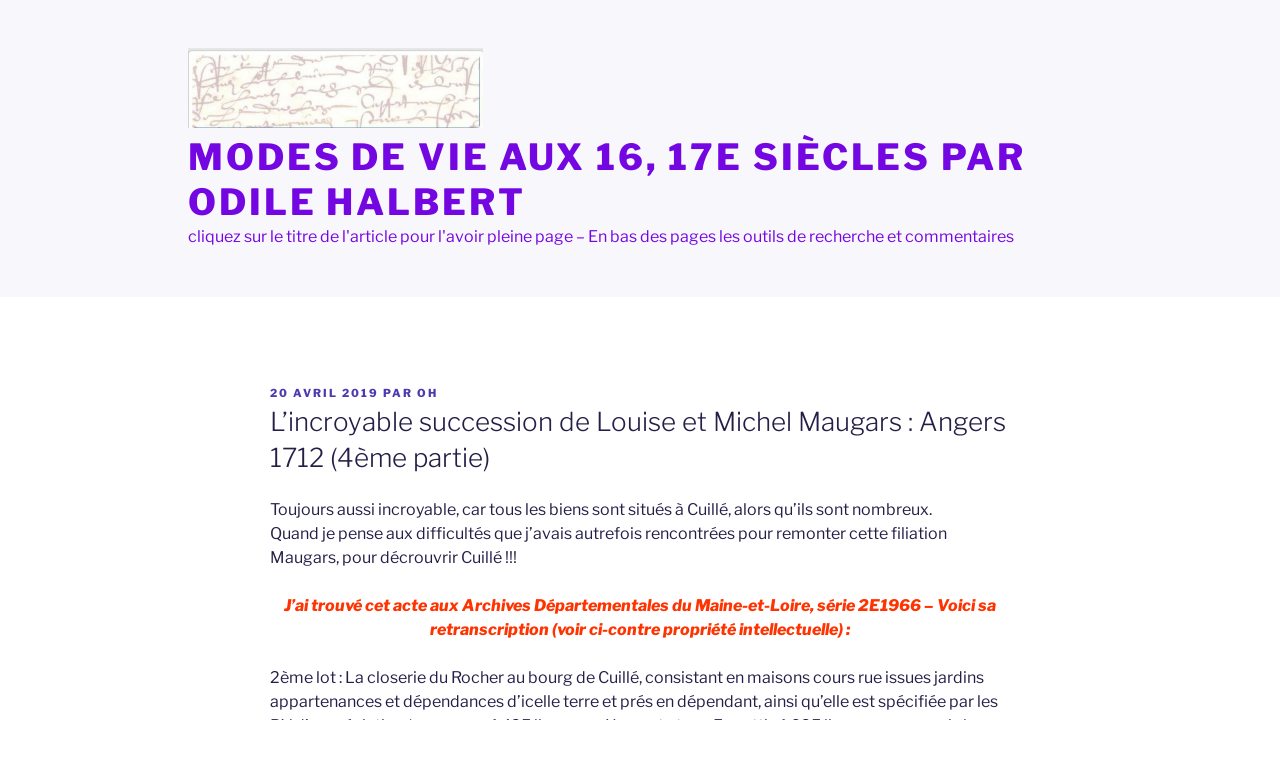

--- FILE ---
content_type: text/html; charset=UTF-8
request_url: http://www.odile-halbert.com/wordpress/?p=33713
body_size: 35369
content:
<!DOCTYPE html>
<html lang="fr-FR" class="no-js no-svg">
<head>
<meta charset="UTF-8">
<meta name="viewport" content="width=device-width, initial-scale=1.0">
<link rel="profile" href="https://gmpg.org/xfn/11">

<script>
(function(html){html.className = html.className.replace(/\bno-js\b/,'js')})(document.documentElement);
//# sourceURL=twentyseventeen_javascript_detection
</script>
<title>L&rsquo;incroyable succession de Louise et Michel Maugars : Angers 1712 (4ème partie) &#8211; MODES de VIE aux 16, 17e siècles par Odile HALBERT</title>
<meta name='robots' content='max-image-preview:large' />
<link rel="alternate" type="application/rss+xml" title="MODES de VIE aux 16, 17e siècles par Odile HALBERT &raquo; Flux" href="https://www.odile-halbert.com/wordpress/?feed=rss2" />
<link rel="alternate" type="application/rss+xml" title="MODES de VIE aux 16, 17e siècles par Odile HALBERT &raquo; Flux des commentaires" href="https://www.odile-halbert.com/wordpress/?feed=comments-rss2" />
<link rel="alternate" type="application/rss+xml" title="MODES de VIE aux 16, 17e siècles par Odile HALBERT &raquo; L&rsquo;incroyable succession de Louise et Michel Maugars : Angers 1712 (4ème partie) Flux des commentaires" href="https://www.odile-halbert.com/wordpress/?feed=rss2&#038;p=33713" />
<link rel="alternate" title="oEmbed (JSON)" type="application/json+oembed" href="https://www.odile-halbert.com/wordpress/index.php?rest_route=%2Foembed%2F1.0%2Fembed&#038;url=https%3A%2F%2Fwww.odile-halbert.com%2Fwordpress%2F%3Fp%3D33713" />
<link rel="alternate" title="oEmbed (XML)" type="text/xml+oembed" href="https://www.odile-halbert.com/wordpress/index.php?rest_route=%2Foembed%2F1.0%2Fembed&#038;url=https%3A%2F%2Fwww.odile-halbert.com%2Fwordpress%2F%3Fp%3D33713&#038;format=xml" />
<style id='wp-img-auto-sizes-contain-inline-css'>
img:is([sizes=auto i],[sizes^="auto," i]){contain-intrinsic-size:3000px 1500px}
/*# sourceURL=wp-img-auto-sizes-contain-inline-css */
</style>
<style id='wp-emoji-styles-inline-css'>

	img.wp-smiley, img.emoji {
		display: inline !important;
		border: none !important;
		box-shadow: none !important;
		height: 1em !important;
		width: 1em !important;
		margin: 0 0.07em !important;
		vertical-align: -0.1em !important;
		background: none !important;
		padding: 0 !important;
	}
/*# sourceURL=wp-emoji-styles-inline-css */
</style>
<style id='wp-block-library-inline-css'>
:root{--wp-block-synced-color:#7a00df;--wp-block-synced-color--rgb:122,0,223;--wp-bound-block-color:var(--wp-block-synced-color);--wp-editor-canvas-background:#ddd;--wp-admin-theme-color:#007cba;--wp-admin-theme-color--rgb:0,124,186;--wp-admin-theme-color-darker-10:#006ba1;--wp-admin-theme-color-darker-10--rgb:0,107,160.5;--wp-admin-theme-color-darker-20:#005a87;--wp-admin-theme-color-darker-20--rgb:0,90,135;--wp-admin-border-width-focus:2px}@media (min-resolution:192dpi){:root{--wp-admin-border-width-focus:1.5px}}.wp-element-button{cursor:pointer}:root .has-very-light-gray-background-color{background-color:#eee}:root .has-very-dark-gray-background-color{background-color:#313131}:root .has-very-light-gray-color{color:#eee}:root .has-very-dark-gray-color{color:#313131}:root .has-vivid-green-cyan-to-vivid-cyan-blue-gradient-background{background:linear-gradient(135deg,#00d084,#0693e3)}:root .has-purple-crush-gradient-background{background:linear-gradient(135deg,#34e2e4,#4721fb 50%,#ab1dfe)}:root .has-hazy-dawn-gradient-background{background:linear-gradient(135deg,#faaca8,#dad0ec)}:root .has-subdued-olive-gradient-background{background:linear-gradient(135deg,#fafae1,#67a671)}:root .has-atomic-cream-gradient-background{background:linear-gradient(135deg,#fdd79a,#004a59)}:root .has-nightshade-gradient-background{background:linear-gradient(135deg,#330968,#31cdcf)}:root .has-midnight-gradient-background{background:linear-gradient(135deg,#020381,#2874fc)}:root{--wp--preset--font-size--normal:16px;--wp--preset--font-size--huge:42px}.has-regular-font-size{font-size:1em}.has-larger-font-size{font-size:2.625em}.has-normal-font-size{font-size:var(--wp--preset--font-size--normal)}.has-huge-font-size{font-size:var(--wp--preset--font-size--huge)}.has-text-align-center{text-align:center}.has-text-align-left{text-align:left}.has-text-align-right{text-align:right}.has-fit-text{white-space:nowrap!important}#end-resizable-editor-section{display:none}.aligncenter{clear:both}.items-justified-left{justify-content:flex-start}.items-justified-center{justify-content:center}.items-justified-right{justify-content:flex-end}.items-justified-space-between{justify-content:space-between}.screen-reader-text{border:0;clip-path:inset(50%);height:1px;margin:-1px;overflow:hidden;padding:0;position:absolute;width:1px;word-wrap:normal!important}.screen-reader-text:focus{background-color:#ddd;clip-path:none;color:#444;display:block;font-size:1em;height:auto;left:5px;line-height:normal;padding:15px 23px 14px;text-decoration:none;top:5px;width:auto;z-index:100000}html :where(.has-border-color){border-style:solid}html :where([style*=border-top-color]){border-top-style:solid}html :where([style*=border-right-color]){border-right-style:solid}html :where([style*=border-bottom-color]){border-bottom-style:solid}html :where([style*=border-left-color]){border-left-style:solid}html :where([style*=border-width]){border-style:solid}html :where([style*=border-top-width]){border-top-style:solid}html :where([style*=border-right-width]){border-right-style:solid}html :where([style*=border-bottom-width]){border-bottom-style:solid}html :where([style*=border-left-width]){border-left-style:solid}html :where(img[class*=wp-image-]){height:auto;max-width:100%}:where(figure){margin:0 0 1em}html :where(.is-position-sticky){--wp-admin--admin-bar--position-offset:var(--wp-admin--admin-bar--height,0px)}@media screen and (max-width:600px){html :where(.is-position-sticky){--wp-admin--admin-bar--position-offset:0px}}

/*# sourceURL=wp-block-library-inline-css */
</style><style id='global-styles-inline-css'>
:root{--wp--preset--aspect-ratio--square: 1;--wp--preset--aspect-ratio--4-3: 4/3;--wp--preset--aspect-ratio--3-4: 3/4;--wp--preset--aspect-ratio--3-2: 3/2;--wp--preset--aspect-ratio--2-3: 2/3;--wp--preset--aspect-ratio--16-9: 16/9;--wp--preset--aspect-ratio--9-16: 9/16;--wp--preset--color--black: #000000;--wp--preset--color--cyan-bluish-gray: #abb8c3;--wp--preset--color--white: #ffffff;--wp--preset--color--pale-pink: #f78da7;--wp--preset--color--vivid-red: #cf2e2e;--wp--preset--color--luminous-vivid-orange: #ff6900;--wp--preset--color--luminous-vivid-amber: #fcb900;--wp--preset--color--light-green-cyan: #7bdcb5;--wp--preset--color--vivid-green-cyan: #00d084;--wp--preset--color--pale-cyan-blue: #8ed1fc;--wp--preset--color--vivid-cyan-blue: #0693e3;--wp--preset--color--vivid-purple: #9b51e0;--wp--preset--gradient--vivid-cyan-blue-to-vivid-purple: linear-gradient(135deg,rgb(6,147,227) 0%,rgb(155,81,224) 100%);--wp--preset--gradient--light-green-cyan-to-vivid-green-cyan: linear-gradient(135deg,rgb(122,220,180) 0%,rgb(0,208,130) 100%);--wp--preset--gradient--luminous-vivid-amber-to-luminous-vivid-orange: linear-gradient(135deg,rgb(252,185,0) 0%,rgb(255,105,0) 100%);--wp--preset--gradient--luminous-vivid-orange-to-vivid-red: linear-gradient(135deg,rgb(255,105,0) 0%,rgb(207,46,46) 100%);--wp--preset--gradient--very-light-gray-to-cyan-bluish-gray: linear-gradient(135deg,rgb(238,238,238) 0%,rgb(169,184,195) 100%);--wp--preset--gradient--cool-to-warm-spectrum: linear-gradient(135deg,rgb(74,234,220) 0%,rgb(151,120,209) 20%,rgb(207,42,186) 40%,rgb(238,44,130) 60%,rgb(251,105,98) 80%,rgb(254,248,76) 100%);--wp--preset--gradient--blush-light-purple: linear-gradient(135deg,rgb(255,206,236) 0%,rgb(152,150,240) 100%);--wp--preset--gradient--blush-bordeaux: linear-gradient(135deg,rgb(254,205,165) 0%,rgb(254,45,45) 50%,rgb(107,0,62) 100%);--wp--preset--gradient--luminous-dusk: linear-gradient(135deg,rgb(255,203,112) 0%,rgb(199,81,192) 50%,rgb(65,88,208) 100%);--wp--preset--gradient--pale-ocean: linear-gradient(135deg,rgb(255,245,203) 0%,rgb(182,227,212) 50%,rgb(51,167,181) 100%);--wp--preset--gradient--electric-grass: linear-gradient(135deg,rgb(202,248,128) 0%,rgb(113,206,126) 100%);--wp--preset--gradient--midnight: linear-gradient(135deg,rgb(2,3,129) 0%,rgb(40,116,252) 100%);--wp--preset--font-size--small: 13px;--wp--preset--font-size--medium: 20px;--wp--preset--font-size--large: 36px;--wp--preset--font-size--x-large: 42px;--wp--preset--spacing--20: 0.44rem;--wp--preset--spacing--30: 0.67rem;--wp--preset--spacing--40: 1rem;--wp--preset--spacing--50: 1.5rem;--wp--preset--spacing--60: 2.25rem;--wp--preset--spacing--70: 3.38rem;--wp--preset--spacing--80: 5.06rem;--wp--preset--shadow--natural: 6px 6px 9px rgba(0, 0, 0, 0.2);--wp--preset--shadow--deep: 12px 12px 50px rgba(0, 0, 0, 0.4);--wp--preset--shadow--sharp: 6px 6px 0px rgba(0, 0, 0, 0.2);--wp--preset--shadow--outlined: 6px 6px 0px -3px rgb(255, 255, 255), 6px 6px rgb(0, 0, 0);--wp--preset--shadow--crisp: 6px 6px 0px rgb(0, 0, 0);}:where(.is-layout-flex){gap: 0.5em;}:where(.is-layout-grid){gap: 0.5em;}body .is-layout-flex{display: flex;}.is-layout-flex{flex-wrap: wrap;align-items: center;}.is-layout-flex > :is(*, div){margin: 0;}body .is-layout-grid{display: grid;}.is-layout-grid > :is(*, div){margin: 0;}:where(.wp-block-columns.is-layout-flex){gap: 2em;}:where(.wp-block-columns.is-layout-grid){gap: 2em;}:where(.wp-block-post-template.is-layout-flex){gap: 1.25em;}:where(.wp-block-post-template.is-layout-grid){gap: 1.25em;}.has-black-color{color: var(--wp--preset--color--black) !important;}.has-cyan-bluish-gray-color{color: var(--wp--preset--color--cyan-bluish-gray) !important;}.has-white-color{color: var(--wp--preset--color--white) !important;}.has-pale-pink-color{color: var(--wp--preset--color--pale-pink) !important;}.has-vivid-red-color{color: var(--wp--preset--color--vivid-red) !important;}.has-luminous-vivid-orange-color{color: var(--wp--preset--color--luminous-vivid-orange) !important;}.has-luminous-vivid-amber-color{color: var(--wp--preset--color--luminous-vivid-amber) !important;}.has-light-green-cyan-color{color: var(--wp--preset--color--light-green-cyan) !important;}.has-vivid-green-cyan-color{color: var(--wp--preset--color--vivid-green-cyan) !important;}.has-pale-cyan-blue-color{color: var(--wp--preset--color--pale-cyan-blue) !important;}.has-vivid-cyan-blue-color{color: var(--wp--preset--color--vivid-cyan-blue) !important;}.has-vivid-purple-color{color: var(--wp--preset--color--vivid-purple) !important;}.has-black-background-color{background-color: var(--wp--preset--color--black) !important;}.has-cyan-bluish-gray-background-color{background-color: var(--wp--preset--color--cyan-bluish-gray) !important;}.has-white-background-color{background-color: var(--wp--preset--color--white) !important;}.has-pale-pink-background-color{background-color: var(--wp--preset--color--pale-pink) !important;}.has-vivid-red-background-color{background-color: var(--wp--preset--color--vivid-red) !important;}.has-luminous-vivid-orange-background-color{background-color: var(--wp--preset--color--luminous-vivid-orange) !important;}.has-luminous-vivid-amber-background-color{background-color: var(--wp--preset--color--luminous-vivid-amber) !important;}.has-light-green-cyan-background-color{background-color: var(--wp--preset--color--light-green-cyan) !important;}.has-vivid-green-cyan-background-color{background-color: var(--wp--preset--color--vivid-green-cyan) !important;}.has-pale-cyan-blue-background-color{background-color: var(--wp--preset--color--pale-cyan-blue) !important;}.has-vivid-cyan-blue-background-color{background-color: var(--wp--preset--color--vivid-cyan-blue) !important;}.has-vivid-purple-background-color{background-color: var(--wp--preset--color--vivid-purple) !important;}.has-black-border-color{border-color: var(--wp--preset--color--black) !important;}.has-cyan-bluish-gray-border-color{border-color: var(--wp--preset--color--cyan-bluish-gray) !important;}.has-white-border-color{border-color: var(--wp--preset--color--white) !important;}.has-pale-pink-border-color{border-color: var(--wp--preset--color--pale-pink) !important;}.has-vivid-red-border-color{border-color: var(--wp--preset--color--vivid-red) !important;}.has-luminous-vivid-orange-border-color{border-color: var(--wp--preset--color--luminous-vivid-orange) !important;}.has-luminous-vivid-amber-border-color{border-color: var(--wp--preset--color--luminous-vivid-amber) !important;}.has-light-green-cyan-border-color{border-color: var(--wp--preset--color--light-green-cyan) !important;}.has-vivid-green-cyan-border-color{border-color: var(--wp--preset--color--vivid-green-cyan) !important;}.has-pale-cyan-blue-border-color{border-color: var(--wp--preset--color--pale-cyan-blue) !important;}.has-vivid-cyan-blue-border-color{border-color: var(--wp--preset--color--vivid-cyan-blue) !important;}.has-vivid-purple-border-color{border-color: var(--wp--preset--color--vivid-purple) !important;}.has-vivid-cyan-blue-to-vivid-purple-gradient-background{background: var(--wp--preset--gradient--vivid-cyan-blue-to-vivid-purple) !important;}.has-light-green-cyan-to-vivid-green-cyan-gradient-background{background: var(--wp--preset--gradient--light-green-cyan-to-vivid-green-cyan) !important;}.has-luminous-vivid-amber-to-luminous-vivid-orange-gradient-background{background: var(--wp--preset--gradient--luminous-vivid-amber-to-luminous-vivid-orange) !important;}.has-luminous-vivid-orange-to-vivid-red-gradient-background{background: var(--wp--preset--gradient--luminous-vivid-orange-to-vivid-red) !important;}.has-very-light-gray-to-cyan-bluish-gray-gradient-background{background: var(--wp--preset--gradient--very-light-gray-to-cyan-bluish-gray) !important;}.has-cool-to-warm-spectrum-gradient-background{background: var(--wp--preset--gradient--cool-to-warm-spectrum) !important;}.has-blush-light-purple-gradient-background{background: var(--wp--preset--gradient--blush-light-purple) !important;}.has-blush-bordeaux-gradient-background{background: var(--wp--preset--gradient--blush-bordeaux) !important;}.has-luminous-dusk-gradient-background{background: var(--wp--preset--gradient--luminous-dusk) !important;}.has-pale-ocean-gradient-background{background: var(--wp--preset--gradient--pale-ocean) !important;}.has-electric-grass-gradient-background{background: var(--wp--preset--gradient--electric-grass) !important;}.has-midnight-gradient-background{background: var(--wp--preset--gradient--midnight) !important;}.has-small-font-size{font-size: var(--wp--preset--font-size--small) !important;}.has-medium-font-size{font-size: var(--wp--preset--font-size--medium) !important;}.has-large-font-size{font-size: var(--wp--preset--font-size--large) !important;}.has-x-large-font-size{font-size: var(--wp--preset--font-size--x-large) !important;}
/*# sourceURL=global-styles-inline-css */
</style>

<style id='classic-theme-styles-inline-css'>
/*! This file is auto-generated */
.wp-block-button__link{color:#fff;background-color:#32373c;border-radius:9999px;box-shadow:none;text-decoration:none;padding:calc(.667em + 2px) calc(1.333em + 2px);font-size:1.125em}.wp-block-file__button{background:#32373c;color:#fff;text-decoration:none}
/*# sourceURL=/wp-includes/css/classic-themes.min.css */
</style>
<link rel='stylesheet' id='ez-toc-css' href='http://www.odile-halbert.com/wordpress/wp-content/plugins/easy-table-of-contents/assets/css/screen.min.css?ver=2.0.80' media='all' />
<style id='ez-toc-inline-css'>
div#ez-toc-container .ez-toc-title {font-size: 120%;}div#ez-toc-container .ez-toc-title {font-weight: 500;}div#ez-toc-container ul li , div#ez-toc-container ul li a {font-size: 95%;}div#ez-toc-container ul li , div#ez-toc-container ul li a {font-weight: 500;}div#ez-toc-container nav ul ul li {font-size: 90%;}.ez-toc-box-title {font-weight: bold; margin-bottom: 10px; text-align: center; text-transform: uppercase; letter-spacing: 1px; color: #666; padding-bottom: 5px;position:absolute;top:-4%;left:5%;background-color: inherit;transition: top 0.3s ease;}.ez-toc-box-title.toc-closed {top:-25%;}
.ez-toc-container-direction {direction: ltr;}.ez-toc-counter ul{counter-reset: item ;}.ez-toc-counter nav ul li a::before {content: counters(item, '.', decimal) '. ';display: inline-block;counter-increment: item;flex-grow: 0;flex-shrink: 0;margin-right: .2em; float: left; }.ez-toc-widget-direction {direction: ltr;}.ez-toc-widget-container ul{counter-reset: item ;}.ez-toc-widget-container nav ul li a::before {content: counters(item, '.', decimal) '. ';display: inline-block;counter-increment: item;flex-grow: 0;flex-shrink: 0;margin-right: .2em; float: left; }
/*# sourceURL=ez-toc-inline-css */
</style>
<link rel='stylesheet' id='twentyseventeen-fonts-css' href='http://www.odile-halbert.com/wordpress/wp-content/themes/twentyseventeen/assets/fonts/font-libre-franklin.css?ver=20230328' media='all' />
<link rel='stylesheet' id='twentyseventeen-style-css' href='http://www.odile-halbert.com/wordpress/wp-content/themes/twentyseventeen/style.css?ver=20251202' media='all' />
<link rel='stylesheet' id='twentyseventeen-block-style-css' href='http://www.odile-halbert.com/wordpress/wp-content/themes/twentyseventeen/assets/css/blocks.css?ver=20240729' media='all' />
<script src="http://www.odile-halbert.com/wordpress/wp-includes/js/jquery/jquery.min.js?ver=3.7.1" id="jquery-core-js"></script>
<script src="http://www.odile-halbert.com/wordpress/wp-includes/js/jquery/jquery-migrate.min.js?ver=3.4.1" id="jquery-migrate-js"></script>
<script id="twentyseventeen-global-js-extra">
var twentyseventeenScreenReaderText = {"quote":"\u003Csvg class=\"icon icon-quote-right\" aria-hidden=\"true\" role=\"img\"\u003E \u003Cuse href=\"#icon-quote-right\" xlink:href=\"#icon-quote-right\"\u003E\u003C/use\u003E \u003C/svg\u003E"};
//# sourceURL=twentyseventeen-global-js-extra
</script>
<script src="http://www.odile-halbert.com/wordpress/wp-content/themes/twentyseventeen/assets/js/global.js?ver=20211130" id="twentyseventeen-global-js" defer data-wp-strategy="defer"></script>
<link rel="https://api.w.org/" href="https://www.odile-halbert.com/wordpress/index.php?rest_route=/" /><link rel="alternate" title="JSON" type="application/json" href="https://www.odile-halbert.com/wordpress/index.php?rest_route=/wp/v2/posts/33713" /><link rel="EditURI" type="application/rsd+xml" title="RSD" href="https://www.odile-halbert.com/wordpress/xmlrpc.php?rsd" />
<meta name="generator" content="WordPress 6.9" />
<link rel="canonical" href="https://www.odile-halbert.com/wordpress/?p=33713" />
<link rel='shortlink' href='https://www.odile-halbert.com/wordpress/?p=33713' />
<link rel="pingback" href="http://www.odile-halbert.com/wordpress/xmlrpc.php">
	<style type="text/css" id="custom-theme-colors" >
		
/**
 * Twenty Seventeen: Color Patterns
 *
 * Colors are ordered from dark to light.
 */

.colors-custom a:hover,
.colors-custom a:active,
.colors-custom .entry-content a:focus,
.colors-custom .entry-content a:hover,
.colors-custom .entry-summary a:focus,
.colors-custom .entry-summary a:hover,
.colors-custom .comment-content a:focus,
.colors-custom .comment-content a:hover,
.colors-custom .widget a:focus,
.colors-custom .widget a:hover,
.colors-custom .site-footer .widget-area a:focus,
.colors-custom .site-footer .widget-area a:hover,
.colors-custom .posts-navigation a:focus,
.colors-custom .posts-navigation a:hover,
.colors-custom .comment-metadata a:focus,
.colors-custom .comment-metadata a:hover,
.colors-custom .comment-metadata a.comment-edit-link:focus,
.colors-custom .comment-metadata a.comment-edit-link:hover,
.colors-custom .comment-reply-link:focus,
.colors-custom .comment-reply-link:hover,
.colors-custom .widget_authors a:focus strong,
.colors-custom .widget_authors a:hover strong,
.colors-custom .entry-title a:focus,
.colors-custom .entry-title a:hover,
.colors-custom .entry-meta a:focus,
.colors-custom .entry-meta a:hover,
.colors-custom.blog .entry-meta a.post-edit-link:focus,
.colors-custom.blog .entry-meta a.post-edit-link:hover,
.colors-custom.archive .entry-meta a.post-edit-link:focus,
.colors-custom.archive .entry-meta a.post-edit-link:hover,
.colors-custom.search .entry-meta a.post-edit-link:focus,
.colors-custom.search .entry-meta a.post-edit-link:hover,
.colors-custom .page-links a:focus .page-number,
.colors-custom .page-links a:hover .page-number,
.colors-custom .entry-footer a:focus,
.colors-custom .entry-footer a:hover,
.colors-custom .entry-footer .cat-links a:focus,
.colors-custom .entry-footer .cat-links a:hover,
.colors-custom .entry-footer .tags-links a:focus,
.colors-custom .entry-footer .tags-links a:hover,
.colors-custom .post-navigation a:focus,
.colors-custom .post-navigation a:hover,
.colors-custom .pagination a:not(.prev):not(.next):focus,
.colors-custom .pagination a:not(.prev):not(.next):hover,
.colors-custom .comments-pagination a:not(.prev):not(.next):focus,
.colors-custom .comments-pagination a:not(.prev):not(.next):hover,
.colors-custom .logged-in-as a:focus,
.colors-custom .logged-in-as a:hover,
.colors-custom a:focus .nav-title,
.colors-custom a:hover .nav-title,
.colors-custom .edit-link a:focus,
.colors-custom .edit-link a:hover,
.colors-custom .site-info a:focus,
.colors-custom .site-info a:hover,
.colors-custom .widget .widget-title a:focus,
.colors-custom .widget .widget-title a:hover,
.colors-custom .widget ul li a:focus,
.colors-custom .widget ul li a:hover {
	color: hsl( 249, 50%, 0% ); /* base: #000; */
}

.colors-custom .entry-content a,
.colors-custom .entry-summary a,
.colors-custom .comment-content a,
.colors-custom .widget a,
.colors-custom .site-footer .widget-area a,
.colors-custom .posts-navigation a,
.colors-custom .widget_authors a strong {
	-webkit-box-shadow: inset 0 -1px 0 hsl( 249, 50%, 6% ); /* base: rgba(15, 15, 15, 1); */
	box-shadow: inset 0 -1px 0 hsl( 249, 50%, 6% ); /* base: rgba(15, 15, 15, 1); */
}

.colors-custom button,
.colors-custom input[type="button"],
.colors-custom input[type="submit"],
.colors-custom .entry-footer .edit-link a.post-edit-link {
	background-color: hsl( 249, 50%, 13% ); /* base: #222; */
}

.colors-custom input[type="text"]:focus,
.colors-custom input[type="email"]:focus,
.colors-custom input[type="url"]:focus,
.colors-custom input[type="password"]:focus,
.colors-custom input[type="search"]:focus,
.colors-custom input[type="number"]:focus,
.colors-custom input[type="tel"]:focus,
.colors-custom input[type="range"]:focus,
.colors-custom input[type="date"]:focus,
.colors-custom input[type="month"]:focus,
.colors-custom input[type="week"]:focus,
.colors-custom input[type="time"]:focus,
.colors-custom input[type="datetime"]:focus,
.colors-custom .colors-custom input[type="datetime-local"]:focus,
.colors-custom input[type="color"]:focus,
.colors-custom textarea:focus,
.colors-custom button.secondary,
.colors-custom input[type="reset"],
.colors-custom input[type="button"].secondary,
.colors-custom input[type="reset"].secondary,
.colors-custom input[type="submit"].secondary,
.colors-custom a,
.colors-custom .site-title,
.colors-custom .site-title a,
.colors-custom .navigation-top a,
.colors-custom .dropdown-toggle,
.colors-custom .menu-toggle,
.colors-custom .page .panel-content .entry-title,
.colors-custom .page-title,
.colors-custom.page:not(.twentyseventeen-front-page) .entry-title,
.colors-custom .page-links a .page-number,
.colors-custom .comment-metadata a.comment-edit-link,
.colors-custom .comment-reply-link .icon,
.colors-custom h2.widget-title,
.colors-custom mark,
.colors-custom .post-navigation a:focus .icon,
.colors-custom .post-navigation a:hover .icon,
.colors-custom .site-content .site-content-light,
.colors-custom .twentyseventeen-panel .recent-posts .entry-header .edit-link {
	color: hsl( 249, 50%, 13% ); /* base: #222; */
}

.colors-custom .entry-content a:focus,
.colors-custom .entry-content a:hover,
.colors-custom .entry-summary a:focus,
.colors-custom .entry-summary a:hover,
.colors-custom .comment-content a:focus,
.colors-custom .comment-content a:hover,
.colors-custom .widget a:focus,
.colors-custom .widget a:hover,
.colors-custom .site-footer .widget-area a:focus,
.colors-custom .site-footer .widget-area a:hover,
.colors-custom .posts-navigation a:focus,
.colors-custom .posts-navigation a:hover,
.colors-custom .comment-metadata a:focus,
.colors-custom .comment-metadata a:hover,
.colors-custom .comment-metadata a.comment-edit-link:focus,
.colors-custom .comment-metadata a.comment-edit-link:hover,
.colors-custom .comment-reply-link:focus,
.colors-custom .comment-reply-link:hover,
.colors-custom .widget_authors a:focus strong,
.colors-custom .widget_authors a:hover strong,
.colors-custom .entry-title a:focus,
.colors-custom .entry-title a:hover,
.colors-custom .entry-meta a:focus,
.colors-custom .entry-meta a:hover,
.colors-custom.blog .entry-meta a.post-edit-link:focus,
.colors-custom.blog .entry-meta a.post-edit-link:hover,
.colors-custom.archive .entry-meta a.post-edit-link:focus,
.colors-custom.archive .entry-meta a.post-edit-link:hover,
.colors-custom.search .entry-meta a.post-edit-link:focus,
.colors-custom.search .entry-meta a.post-edit-link:hover,
.colors-custom .page-links a:focus .page-number,
.colors-custom .page-links a:hover .page-number,
.colors-custom .entry-footer .cat-links a:focus,
.colors-custom .entry-footer .cat-links a:hover,
.colors-custom .entry-footer .tags-links a:focus,
.colors-custom .entry-footer .tags-links a:hover,
.colors-custom .post-navigation a:focus,
.colors-custom .post-navigation a:hover,
.colors-custom .pagination a:not(.prev):not(.next):focus,
.colors-custom .pagination a:not(.prev):not(.next):hover,
.colors-custom .comments-pagination a:not(.prev):not(.next):focus,
.colors-custom .comments-pagination a:not(.prev):not(.next):hover,
.colors-custom .logged-in-as a:focus,
.colors-custom .logged-in-as a:hover,
.colors-custom a:focus .nav-title,
.colors-custom a:hover .nav-title,
.colors-custom .edit-link a:focus,
.colors-custom .edit-link a:hover,
.colors-custom .site-info a:focus,
.colors-custom .site-info a:hover,
.colors-custom .widget .widget-title a:focus,
.colors-custom .widget .widget-title a:hover,
.colors-custom .widget ul li a:focus,
.colors-custom .widget ul li a:hover {
	-webkit-box-shadow: inset 0 0 0 hsl( 249, 50%, 13% ), 0 3px 0 hsl( 249, 50%, 13% );
	box-shadow: inset 0 0 0 hsl( 249, 50% , 13% ), 0 3px 0 hsl( 249, 50%, 13% );
}

body.colors-custom,
.colors-custom button,
.colors-custom input,
.colors-custom select,
.colors-custom textarea,
.colors-custom h3,
.colors-custom h4,
.colors-custom h6,
.colors-custom label,
.colors-custom .entry-title a,
.colors-custom.twentyseventeen-front-page .panel-content .recent-posts article,
.colors-custom .entry-footer .cat-links a,
.colors-custom .entry-footer .tags-links a,
.colors-custom .format-quote blockquote,
.colors-custom .nav-title,
.colors-custom .comment-body,
.colors-custom .site-content .wp-playlist-light .wp-playlist-current-item .wp-playlist-item-album {
	color: hsl( 249, 40%, 20% ); /* base: #333; */
}

.colors-custom .social-navigation a:hover,
.colors-custom .social-navigation a:focus {
	background: hsl( 249, 40%, 20% ); /* base: #333; */
}

.colors-custom input[type="text"]:focus,
.colors-custom input[type="email"]:focus,
.colors-custom input[type="url"]:focus,
.colors-custom input[type="password"]:focus,
.colors-custom input[type="search"]:focus,
.colors-custom input[type="number"]:focus,
.colors-custom input[type="tel"]:focus,
.colors-custom input[type="range"]:focus,
.colors-custom input[type="date"]:focus,
.colors-custom input[type="month"]:focus,
.colors-custom input[type="week"]:focus,
.colors-custom input[type="time"]:focus,
.colors-custom input[type="datetime"]:focus,
.colors-custom input[type="datetime-local"]:focus,
.colors-custom input[type="color"]:focus,
.colors-custom textarea:focus,
.bypostauthor > .comment-body > .comment-meta > .comment-author .avatar {
	border-color: hsl( 249, 40%, 20% ); /* base: #333; */
}

.colors-custom h2,
.colors-custom blockquote,
.colors-custom input[type="text"],
.colors-custom input[type="email"],
.colors-custom input[type="url"],
.colors-custom input[type="password"],
.colors-custom input[type="search"],
.colors-custom input[type="number"],
.colors-custom input[type="tel"],
.colors-custom input[type="range"],
.colors-custom input[type="date"],
.colors-custom input[type="month"],
.colors-custom input[type="week"],
.colors-custom input[type="time"],
.colors-custom input[type="datetime"],
.colors-custom input[type="datetime-local"],
.colors-custom input[type="color"],
.colors-custom textarea,
.colors-custom .site-description,
.colors-custom .entry-content blockquote.alignleft,
.colors-custom .entry-content blockquote.alignright,
.colors-custom .colors-custom .taxonomy-description,
.colors-custom .site-info a,
.colors-custom .wp-caption,
.colors-custom .gallery-caption {
	color: hsl( 249, 50%, 40% ); /* base: #666; */
}

.colors-custom abbr,
.colors-custom acronym {
	border-bottom-color: hsl( 249, 50%, 40% ); /* base: #666; */
}

.colors-custom h5,
.colors-custom .entry-meta,
.colors-custom .entry-meta a,
.colors-custom.blog .entry-meta a.post-edit-link,
.colors-custom.archive .entry-meta a.post-edit-link,
.colors-custom.search .entry-meta a.post-edit-link,
.colors-custom .nav-subtitle,
.colors-custom .comment-metadata,
.colors-custom .comment-metadata a,
.colors-custom .no-comments,
.colors-custom .comment-awaiting-moderation,
.colors-custom .page-numbers.current,
.colors-custom .page-links .page-number,
.colors-custom .navigation-top .current-menu-item > a,
.colors-custom .navigation-top .current_page_item > a,
.colors-custom .main-navigation a:hover,
.colors-custom .site-content .wp-playlist-light .wp-playlist-current-item .wp-playlist-item-artist {
	color: hsl( 249, 50%, 46% ); /* base: #767676; */
}

.colors-custom :not( .mejs-button ) > button:hover,
.colors-custom :not( .mejs-button ) > button:focus,
.colors-custom input[type="button"]:hover,
.colors-custom input[type="button"]:focus,
.colors-custom input[type="submit"]:hover,
.colors-custom input[type="submit"]:focus,
.colors-custom .entry-footer .edit-link a.post-edit-link:hover,
.colors-custom .entry-footer .edit-link a.post-edit-link:focus,
.colors-custom .social-navigation a,
.colors-custom .prev.page-numbers:focus,
.colors-custom .prev.page-numbers:hover,
.colors-custom .next.page-numbers:focus,
.colors-custom .next.page-numbers:hover,
.colors-custom .site-content .wp-playlist-light .wp-playlist-item:hover,
.colors-custom .site-content .wp-playlist-light .wp-playlist-item:focus {
	background: hsl( 249, 50%, 46% ); /* base: #767676; */
}

.colors-custom button.secondary:hover,
.colors-custom button.secondary:focus,
.colors-custom input[type="reset"]:hover,
.colors-custom input[type="reset"]:focus,
.colors-custom input[type="button"].secondary:hover,
.colors-custom input[type="button"].secondary:focus,
.colors-custom input[type="reset"].secondary:hover,
.colors-custom input[type="reset"].secondary:focus,
.colors-custom input[type="submit"].secondary:hover,
.colors-custom input[type="submit"].secondary:focus,
.colors-custom hr {
	background: hsl( 249, 50%, 73% ); /* base: #bbb; */
}

.colors-custom input[type="text"],
.colors-custom input[type="email"],
.colors-custom input[type="url"],
.colors-custom input[type="password"],
.colors-custom input[type="search"],
.colors-custom input[type="number"],
.colors-custom input[type="tel"],
.colors-custom input[type="range"],
.colors-custom input[type="date"],
.colors-custom input[type="month"],
.colors-custom input[type="week"],
.colors-custom input[type="time"],
.colors-custom input[type="datetime"],
.colors-custom input[type="datetime-local"],
.colors-custom input[type="color"],
.colors-custom textarea,
.colors-custom select,
.colors-custom fieldset,
.colors-custom .widget .tagcloud a:hover,
.colors-custom .widget .tagcloud a:focus,
.colors-custom .widget.widget_tag_cloud a:hover,
.colors-custom .widget.widget_tag_cloud a:focus,
.colors-custom .wp_widget_tag_cloud a:hover,
.colors-custom .wp_widget_tag_cloud a:focus {
	border-color: hsl( 249, 50%, 73% ); /* base: #bbb; */
}

.colors-custom thead th {
	border-bottom-color: hsl( 249, 50%, 73% ); /* base: #bbb; */
}

.colors-custom .entry-footer .cat-links .icon,
.colors-custom .entry-footer .tags-links .icon {
	color: hsl( 249, 50%, 73% ); /* base: #bbb; */
}

.colors-custom button.secondary,
.colors-custom input[type="reset"],
.colors-custom input[type="button"].secondary,
.colors-custom input[type="reset"].secondary,
.colors-custom input[type="submit"].secondary,
.colors-custom .prev.page-numbers,
.colors-custom .next.page-numbers {
	background-color: hsl( 249, 50%, 87% ); /* base: #ddd; */
}

.colors-custom .widget .tagcloud a,
.colors-custom .widget.widget_tag_cloud a,
.colors-custom .wp_widget_tag_cloud a {
	border-color: hsl( 249, 50%, 87% ); /* base: #ddd; */
}

.colors-custom.twentyseventeen-front-page article:not(.has-post-thumbnail):not(:first-child),
.colors-custom .widget ul li {
	border-top-color: hsl( 249, 50%, 87% ); /* base: #ddd; */
}

.colors-custom .widget ul li {
	border-bottom-color: hsl( 249, 50%, 87% ); /* base: #ddd; */
}

.colors-custom pre,
.colors-custom mark,
.colors-custom ins {
	background: hsl( 249, 50%, 93% ); /* base: #eee; */
}

.colors-custom .navigation-top,
.colors-custom .main-navigation > div > ul,
.colors-custom .pagination,
.colors-custom .comments-pagination,
.colors-custom .entry-footer,
.colors-custom .site-footer {
	border-top-color: hsl( 249, 50%, 93% ); /* base: #eee; */
}

.colors-custom .navigation-top,
.colors-custom .main-navigation li,
.colors-custom .entry-footer,
.colors-custom .single-featured-image-header,
.colors-custom .site-content .wp-playlist-light .wp-playlist-item,
.colors-custom tr {
	border-bottom-color: hsl( 249, 50%, 93% ); /* base: #eee; */
}

.colors-custom .site-content .wp-playlist-light {
	border-color: hsl( 249, 50%, 93% ); /* base: #eee; */
}

.colors-custom .site-header,
.colors-custom .single-featured-image-header {
	background-color: hsl( 249, 50%, 98% ); /* base: #fafafa; */
}

.colors-custom button,
.colors-custom input[type="button"],
.colors-custom input[type="submit"],
.colors-custom .entry-footer .edit-link a.post-edit-link,
.colors-custom .social-navigation a,
.colors-custom .site-content .wp-playlist-light a.wp-playlist-caption:hover,
.colors-custom .site-content .wp-playlist-light .wp-playlist-item:hover a,
.colors-custom .site-content .wp-playlist-light .wp-playlist-item:focus a,
.colors-custom .site-content .wp-playlist-light .wp-playlist-item:hover,
.colors-custom .site-content .wp-playlist-light .wp-playlist-item:focus,
.colors-custom .prev.page-numbers:focus,
.colors-custom .prev.page-numbers:hover,
.colors-custom .next.page-numbers:focus,
.colors-custom .next.page-numbers:hover,
.colors-custom.has-header-image .site-title,
.colors-custom.has-header-video .site-title,
.colors-custom.has-header-image .site-title a,
.colors-custom.has-header-video .site-title a,
.colors-custom.has-header-image .site-description,
.colors-custom.has-header-video .site-description {
	color: hsl( 249, 50%, 100% ); /* base: #fff; */
}

body.colors-custom,
.colors-custom .navigation-top,
.colors-custom .main-navigation ul {
	background: hsl( 249, 50%, 100% ); /* base: #fff; */
}

.colors-custom .widget ul li a,
.colors-custom .site-footer .widget-area ul li a {
	-webkit-box-shadow: inset 0 -1px 0 hsl( 249, 50%, 100% ); /* base: rgba(255, 255, 255, 1); */
	box-shadow: inset 0 -1px 0 hsl( 249, 50%, 100% );  /* base: rgba(255, 255, 255, 1); */
}

.colors-custom .menu-toggle,
.colors-custom .menu-toggle:hover,
.colors-custom .menu-toggle:focus,
.colors-custom .menu .dropdown-toggle,
.colors-custom .menu-scroll-down,
.colors-custom .menu-scroll-down:hover,
.colors-custom .menu-scroll-down:focus {
	background-color: transparent;
}

.colors-custom .widget .tagcloud a,
.colors-custom .widget .tagcloud a:focus,
.colors-custom .widget .tagcloud a:hover,
.colors-custom .widget.widget_tag_cloud a,
.colors-custom .widget.widget_tag_cloud a:focus,
.colors-custom .widget.widget_tag_cloud a:hover,
.colors-custom .wp_widget_tag_cloud a,
.colors-custom .wp_widget_tag_cloud a:focus,
.colors-custom .wp_widget_tag_cloud a:hover,
.colors-custom .entry-footer .edit-link a.post-edit-link:focus,
.colors-custom .entry-footer .edit-link a.post-edit-link:hover {
	-webkit-box-shadow: none !important;
	box-shadow: none !important;
}

/* Reset non-customizable hover styling for links */
.colors-custom .entry-content a:hover,
.colors-custom .entry-content a:focus,
.colors-custom .entry-summary a:hover,
.colors-custom .entry-summary a:focus,
.colors-custom .comment-content a:focus,
.colors-custom .comment-content a:hover,
.colors-custom .widget a:hover,
.colors-custom .widget a:focus,
.colors-custom .site-footer .widget-area a:hover,
.colors-custom .site-footer .widget-area a:focus,
.colors-custom .posts-navigation a:hover,
.colors-custom .posts-navigation a:focus,
.colors-custom .widget_authors a:hover strong,
.colors-custom .widget_authors a:focus strong {
	-webkit-box-shadow: inset 0 0 0 rgba(0, 0, 0, 0), 0 3px 0 rgba(0, 0, 0, 1);
	box-shadow: inset 0 0 0 rgba(0, 0, 0, 0), 0 3px 0 rgba(0, 0, 0, 1);
}

.colors-custom .gallery-item a,
.colors-custom .gallery-item a:hover,
.colors-custom .gallery-item a:focus {
	-webkit-box-shadow: none;
	box-shadow: none;
}

@media screen and (min-width: 48em) {

	.colors-custom .nav-links .nav-previous .nav-title .icon,
	.colors-custom .nav-links .nav-next .nav-title .icon {
		color: hsl( 249, 50%, 20% ); /* base: #222; */
	}

	.colors-custom .main-navigation li li:hover,
	.colors-custom .main-navigation li li.focus {
		background: hsl( 249, 50%, 46% ); /* base: #767676; */
	}

	.colors-custom .navigation-top .menu-scroll-down {
		color: hsl( 249, 50%, 46% ); /* base: #767676; */;
	}

	.colors-custom abbr[title] {
		border-bottom-color: hsl( 249, 50%, 46% ); /* base: #767676; */;
	}

	.colors-custom .main-navigation ul ul {
		border-color: hsl( 249, 50%, 73% ); /* base: #bbb; */
		background: hsl( 249, 50%, 100% ); /* base: #fff; */
	}

	.colors-custom .main-navigation ul li.menu-item-has-children:before,
	.colors-custom .main-navigation ul li.page_item_has_children:before {
		border-bottom-color: hsl( 249, 50%, 73% ); /* base: #bbb; */
	}

	.colors-custom .main-navigation ul li.menu-item-has-children:after,
	.colors-custom .main-navigation ul li.page_item_has_children:after {
		border-bottom-color: hsl( 249, 50%, 100% ); /* base: #fff; */
	}

	.colors-custom .main-navigation li li.focus > a,
	.colors-custom .main-navigation li li:focus > a,
	.colors-custom .main-navigation li li:hover > a,
	.colors-custom .main-navigation li li a:hover,
	.colors-custom .main-navigation li li a:focus,
	.colors-custom .main-navigation li li.current_page_item a:hover,
	.colors-custom .main-navigation li li.current-menu-item a:hover,
	.colors-custom .main-navigation li li.current_page_item a:focus,
	.colors-custom .main-navigation li li.current-menu-item a:focus {
		color: hsl( 249, 50%, 100% ); /* base: #fff; */
	}
}	</style>
	<style>.recentcomments a{display:inline !important;padding:0 !important;margin:0 !important;}</style>		<style id="twentyseventeen-custom-header-styles" type="text/css">
				.site-title a,
		.colors-dark .site-title a,
		.colors-custom .site-title a,
		body.has-header-image .site-title a,
		body.has-header-video .site-title a,
		body.has-header-image.colors-dark .site-title a,
		body.has-header-video.colors-dark .site-title a,
		body.has-header-image.colors-custom .site-title a,
		body.has-header-video.colors-custom .site-title a,
		.site-description,
		.colors-dark .site-description,
		.colors-custom .site-description,
		body.has-header-image .site-description,
		body.has-header-video .site-description,
		body.has-header-image.colors-dark .site-description,
		body.has-header-video.colors-dark .site-description,
		body.has-header-image.colors-custom .site-description,
		body.has-header-video.colors-custom .site-description {
			color: #7406e2;
		}
		</style>
		<link rel="icon" href="https://www.odile-halbert.com/wordpress/wp-content/uploads/2017/03/cropped-Peccot-32x32.jpg" sizes="32x32" />
<link rel="icon" href="https://www.odile-halbert.com/wordpress/wp-content/uploads/2017/03/cropped-Peccot-192x192.jpg" sizes="192x192" />
<link rel="apple-touch-icon" href="https://www.odile-halbert.com/wordpress/wp-content/uploads/2017/03/cropped-Peccot-180x180.jpg" />
<meta name="msapplication-TileImage" content="https://www.odile-halbert.com/wordpress/wp-content/uploads/2017/03/cropped-Peccot-270x270.jpg" />
</head>

<body class="wp-singular post-template-default single single-post postid-33713 single-format-standard wp-custom-logo wp-embed-responsive wp-theme-twentyseventeen colors-custom">
<div id="page" class="site">
	<a class="skip-link screen-reader-text" href="#content">
		Aller au contenu principal	</a>

	<header id="masthead" class="site-header">

		<div class="custom-header">

		<div class="custom-header-media">
					</div>

	<div class="site-branding">
	<div class="wrap">

		<a href="https://www.odile-halbert.com/wordpress/" class="custom-logo-link" rel="home"><img width="923" height="250" src="https://www.odile-halbert.com/wordpress/wp-content/uploads/2017/04/cropped-cropped-kubrickheader-e1491758298587.jpg" class="custom-logo" alt="MODES de VIE aux 16, 17e siècles par Odile HALBERT" decoding="async" fetchpriority="high" srcset="https://www.odile-halbert.com/wordpress/wp-content/uploads/2017/04/cropped-cropped-kubrickheader-e1491758298587.jpg 923w, https://www.odile-halbert.com/wordpress/wp-content/uploads/2017/04/cropped-cropped-kubrickheader-e1491758298587-300x81.jpg 300w, https://www.odile-halbert.com/wordpress/wp-content/uploads/2017/04/cropped-cropped-kubrickheader-e1491758298587-768x208.jpg 768w" sizes="100vw" /></a>
		<div class="site-branding-text">
							<p class="site-title"><a href="https://www.odile-halbert.com/wordpress/" rel="home" >MODES de VIE aux 16, 17e siècles par Odile HALBERT</a></p>
								<p class="site-description">cliquez sur le titre de l&#039;article pour l&#039;avoir pleine page &#8211; En bas des pages les outils de recherche et commentaires</p>
					</div><!-- .site-branding-text -->

		
	</div><!-- .wrap -->
</div><!-- .site-branding -->

</div><!-- .custom-header -->

		
	</header><!-- #masthead -->

	
	<div class="site-content-contain">
		<div id="content" class="site-content">

<div class="wrap">
	<div id="primary" class="content-area">
		<main id="main" class="site-main">

			
<article id="post-33713" class="post-33713 post type-post status-publish format-standard hentry category-succession-famille tag-cuille tag-maugars">
		<header class="entry-header">
		<div class="entry-meta"><span class="posted-on"><span class="screen-reader-text">Publié le</span> <a href="https://www.odile-halbert.com/wordpress/?p=33713" rel="bookmark"><time class="entry-date published updated" datetime="2019-04-20T07:24:41+02:00">20 avril 2019</time></a></span><span class="byline"> par <span class="author vcard"><a class="url fn n" href="https://www.odile-halbert.com/wordpress/?author=1">OH</a></span></span></div><!-- .entry-meta --><h1 class="entry-title">L&rsquo;incroyable succession de Louise et Michel Maugars : Angers 1712 (4ème partie)</h1>	</header><!-- .entry-header -->

	
	<div class="entry-content">
		<p>Toujours aussi incroyable, car tous les biens sont situés à Cuillé, alors qu&rsquo;ils sont nombreux.<br />
Quand je pense aux difficultés que j&rsquo;avais autrefois rencontrées pour remonter cette filiation Maugars, pour décrouvrir Cuillé !!!</p>
<p><center><span style="color: #ff3300;"><strong><em>J&rsquo;ai trouvé cet acte aux Archives Départementales du Maine-et-Loire, série 2E1966 – Voici sa retranscription (voir ci-contre propriété intellectuelle) :</em> </strong></span></center><br />
2ème lot : La closerie du Rocher au bourg de Cuillé, consistant en maisons cours rue issues jardins appartenances et dépendances d’icelle terre et prés en dépendant, ainsi qu’elle est spécifiée par les PV d’appréciation (en marge : 1 425 livres par Henryet et par Fogottin 1 625 livres non compris les semances et bestiaux et par Besnard 1 742 livres 15 sols) – Item pour la somme de 46 livres de bestiaux qui sont sur ledit lieu suivant l’acte passé devant ledit Bulourde le 7 janvier 1705 et suivant le PV dudit Besnard – Item la somme de 16 livres pour le prix de 8 boisseaux de seigle mesure de La Guerche qui sont sur ledit lieu suivant l’acte passé devant ledit Bulourde et le PV dudit Besnard – (f°10) A la charge par ceux qui auront le présent lot de laisser ledit lieu cy-dessus comme il se poursuit et comporte avec ses appartenances et dépendances bestiaux et sepmances et ainsi que le tout est rapporté par lesdits procès verbaux audit sieur René Maugars advocat au parlement de Bretagne héritier pour un tiers dans une septième partie desdits biens censifs desdits deffunt sieur de la Bellangerie et damoiselle Louise Maugars suivant et conformément à l’acte fait entre ledit defunt sieur de la Bellangerie et ledit sieur René Maugars passé devant Jacques Paillard notaire royal résidant à Craon le 31 janvier 1707, et autres sous seing privé des 25 novembre audit an et 7 octobre 1709 si bon leur semble, copie en forme et originaux desdits actes et soubz seing privé par ledit sieur René Maugars sans que ledit lieu bestiaux et sepmances puissent estre partagés ni subdivisés entre lesdits copartageans au moyen de l’option faite par ledit sieur René Maugars dudit lieu bestiaux et sepmances le 3 décembre dernier par acte passé devant maistre René Bouclier notaire royal de cette cour signifié audit sieur du Bordage Jarry le 6 desdits mois et an, qui est demeurée attaché à ces présentes &#8230; en exécution desdits actes et soubs seings privés cy dessus, et attendu que ledit lieu bestiaux et sepmances excèdent la part en laquelle ledit sieur René Maugars est fondé en lesdites successions, il demeure tenu de faire raison de l’excédient dudit lieu bestiaux et sepmances à ses autres cohéritiers auxquels eschera ledit présent lot et de leur payer les sommes qu’il se trouvera redevable conformément audit acte du 31 janvier 1707 cy dessus rapporté, et cependant l’intérest jusqu’au jour du payement réel en cas que ledit sieur de Mondable et ladite damoiselle Piel audit nom n’optent ledit présent lot, ceux auxquels il eschoira, ils retourneront vers le lot que lesdits sieur de Mondable et la damoiselle Piel auront choisi et opté et prendront sur le lot qu’ils auront opté pour autant d’effets que ledit sieur René Maugars aura pris et retenu dudit présent lot, conformément auxdits actes et soubs seing privé, dont lesdits sieur de Mondable et damoiselle Piel seront tenus de faire partage de subdivision dudit lot par eux choisi en 3 lots, 3 sepmaines après ledite choisie, sur lesquels dits partages de (f°11) subdivision lesdits sieur Mondable et damoiselle Piel demeurent tenus de présenter à ceux auxquels eschoira ledit présent lot dans le temps de 3 sepmaines à peine etc, lesquels dits partages et subdivisions seront aux frais desdits sieur de Mondable et damoiselle Piel, sans que ceux auxquels eschoira le présent lot en soient tenus pour aucune chose et faute par eux de présenter lesdits partages dans ledit temps ceux auxquels eschoira ledit présent lot prendront et choisiront un tiers desdits biens et effets du lot opté par lesdits sieur de Mondable et damoiselle Piel des plus clairs biens dudit lot – Item est et demeure au présent lot la somme de 120 livres pour 2 années de la ferme dudit lieu du Rocher escheue au jour et feste de Toussaint 1710 à raison de 60 livres par an suivant le beil à ferme passé devant ledit sieur Meaulin notaire de Craon le 14 mars 1708 à prendre et receoir lesdites 2 années du fermier dudit lieu du Rocher ou autres personnes qui les auroient receues et touchées dudit fermier – Item 2 années de redebvance de 10 livres de beurre dues par le fermier dudit lieu du Rocher escheues audit jour de Toussaint dernière à prendre et recevoir dudit fermier – Item la somme de 300 livres de principal pour laquelle est créé 18 livres 15 sols de rente hypotéquaire par chacun an deue par Olive Bulourde veuve de Louis Gohier ainsi qu’il est raporté en l’acte en forme de transaction du 11 mai 1690 passé devant ledit Meaulin, et autres pièces qui sont à la liasse cottée G par l’inventaire fait après le décès dudit defunt sieur de la Bellangerie – Item la somme de 56 livres 5 sols pour 3 années d’arrérages de ladite rente escheue le 10 août dernier – Item la rente foncière de 20 livres deue par chacun an au jour et feste de Toussaint sur le lieu du Bois Hunault paroisse de Fontaine Couverte possédée par Jean Feuillet suivant l’acte de baillée à rente passée devant ledit sieur Meaulin le 5 août 1701 et autres pièces &#8230; – Item la somme de 55 livres pour 2 années 9 mois d’arrérages de ladite rente cy dessus – (f°12) Item la somme de 186 livres 10 sols à prendre et recevoir du fermier des Prés pour arrérages de fermes et redenvances qu’il doit depuis la Toussaint 1708 jusqu’au 1er juin de la présente année. – Item la somme de 13 livres un sol 8 deniers de rente hypothéquaire que doivent René Gripon François Martin et René Haiton au désir du contrat passé devant ledit sieur Meaulin le 27 juin 1696 et autres pièces &#8230; – Item la somme de 30 livres de principal que doit faire de retour le 7ème lot cy après audit présent lot payable 6 mois après l’option desdits présents partages sans intérests (monte à la somme de 2 898 livres 9 sols selon estimation de Me Henryet et 3 098 livres 9 sols selon Duverger)<br />
<em>à suivre pour le 2ème lot</em></p>
	</div><!-- .entry-content -->

	<footer class="entry-footer"><span class="cat-tags-links"><span class="cat-links"><svg class="icon icon-folder-open" aria-hidden="true" role="img"> <use href="#icon-folder-open" xlink:href="#icon-folder-open"></use> </svg><span class="screen-reader-text">Catégories</span><a href="https://www.odile-halbert.com/wordpress/?cat=46" rel="category">succession</a></span><span class="tags-links"><svg class="icon icon-hashtag" aria-hidden="true" role="img"> <use href="#icon-hashtag" xlink:href="#icon-hashtag"></use> </svg><span class="screen-reader-text">Étiquettes</span><a href="https://www.odile-halbert.com/wordpress/?tag=cuille" rel="tag">Cuillé</a>, <a href="https://www.odile-halbert.com/wordpress/?tag=maugars" rel="tag">Maugars</a></span></span></footer> <!-- .entry-footer -->
</article><!-- #post-33713 -->

<div id="comments" class="comments-area">

		<div id="respond" class="comment-respond">
		<h3 id="reply-title" class="comment-reply-title">Laisser un commentaire <small><a rel="nofollow" id="cancel-comment-reply-link" href="/wordpress/?p=33713#respond" style="display:none;">Annuler la réponse</a></small></h3><form action="http://www.odile-halbert.com/wordpress/wp-comments-post.php" method="post" id="commentform" class="comment-form"><p class="comment-notes"><span id="email-notes">Votre adresse e-mail ne sera pas publiée.</span> <span class="required-field-message">Les champs obligatoires sont indiqués avec <span class="required">*</span></span></p><p class="comment-form-comment"><label for="comment">Commentaire <span class="required">*</span></label> <textarea id="comment" name="comment" cols="45" rows="8" maxlength="65525" required></textarea></p><p class="comment-form-author"><label for="author">Nom <span class="required">*</span></label> <input id="author" name="author" type="text" value="" size="30" maxlength="245" autocomplete="name" required /></p>
<p class="comment-form-email"><label for="email">E-mail <span class="required">*</span></label> <input id="email" name="email" type="email" value="" size="30" maxlength="100" aria-describedby="email-notes" autocomplete="email" required /></p>
<p class="comment-form-url"><label for="url">Site web</label> <input id="url" name="url" type="url" value="" size="30" maxlength="200" autocomplete="url" /></p>
<p class="form-submit"><input name="submit" type="submit" id="submit" class="submit" value="Laisser un commentaire" /> <input type='hidden' name='comment_post_ID' value='33713' id='comment_post_ID' />
<input type='hidden' name='comment_parent' id='comment_parent' value='0' />
</p><p style="display: none;"><input type="hidden" id="akismet_comment_nonce" name="akismet_comment_nonce" value="6362ce965e" /></p><p style="display: none !important;" class="akismet-fields-container" data-prefix="ak_"><label>&#916;<textarea name="ak_hp_textarea" cols="45" rows="8" maxlength="100"></textarea></label><input type="hidden" id="ak_js_1" name="ak_js" value="97"/><script>document.getElementById( "ak_js_1" ).setAttribute( "value", ( new Date() ).getTime() );</script></p></form>	</div><!-- #respond -->
	
</div><!-- #comments -->

	<nav class="navigation post-navigation" aria-label="Publications">
		<h2 class="screen-reader-text">Navigation de l’article</h2>
		<div class="nav-links"><div class="nav-previous"><a href="https://www.odile-halbert.com/wordpress/?p=33688" rel="prev"><span class="screen-reader-text">Article précédent</span><span aria-hidden="true" class="nav-subtitle">Précédent</span> <span class="nav-title"><span class="nav-title-icon-wrapper"><svg class="icon icon-arrow-left" aria-hidden="true" role="img"> <use href="#icon-arrow-left" xlink:href="#icon-arrow-left"></use> </svg></span>L&rsquo;incroyable succession de Louise et Michel Maugars : Angers 1712 (3ème partie)</span></a></div><div class="nav-next"><a href="https://www.odile-halbert.com/wordpress/?p=33724" rel="next"><span class="screen-reader-text">Article suivant</span><span aria-hidden="true" class="nav-subtitle">Suivant</span> <span class="nav-title">L&rsquo;incroyable succession de Louise et Michel Maugars : Angers 1712 (5ème partie)<span class="nav-title-icon-wrapper"><svg class="icon icon-arrow-right" aria-hidden="true" role="img"> <use href="#icon-arrow-right" xlink:href="#icon-arrow-right"></use> </svg></span></span></a></div></div>
	</nav>
		</main><!-- #main -->
	</div><!-- #primary -->
	</div><!-- .wrap -->


		</div><!-- #content -->

		<footer id="colophon" class="site-footer">
			<div class="wrap">
				

	<aside class="widget-area" aria-label="Pied de page">
					<div class="widget-column footer-widget-1">
				<section id="recent-comments-4" class="widget widget_recent_comments"><h2 class="widget-title">Commentaires récents</h2><nav aria-label="Commentaires récents"><ul id="recentcomments"><li class="recentcomments"><span class="comment-author-link"><a href="https:ww.odile-halbert.com" class="url" rel="ugc external nofollow">Marie</a></span> dans <a href="https://www.odile-halbert.com/wordpress/?p=42047#comment-1128427">Autrefois le baptême était obligatoire dans les 3 jours, sauf pour les nobles qui pouvaient attendre des mois</a></li><li class="recentcomments"><span class="comment-author-link"><a href="https:ww.odile-halbert.com" class="url" rel="ugc external nofollow">Marie</a></span> dans <a href="https://www.odile-halbert.com/wordpress/?p=42047#comment-1128426">Autrefois le baptême était obligatoire dans les 3 jours, sauf pour les nobles qui pouvaient attendre des mois</a></li><li class="recentcomments"><span class="comment-author-link"><a href="https:ww.odile-halbert.com" class="url" rel="ugc external nofollow">Marie</a></span> dans <a href="https://www.odile-halbert.com/wordpress/?p=42047#comment-1128397">Autrefois le baptême était obligatoire dans les 3 jours, sauf pour les nobles qui pouvaient attendre des mois</a></li><li class="recentcomments"><span class="comment-author-link"><a href="https:ww.odile-halbert.com" class="url" rel="ugc external nofollow">Marie.</a></span> dans <a href="https://www.odile-halbert.com/wordpress/?p=42047#comment-1128392">Autrefois le baptême était obligatoire dans les 3 jours, sauf pour les nobles qui pouvaient attendre des mois</a></li><li class="recentcomments"><span class="comment-author-link"><a href="https:ww.odile-halbert.com" class="url" rel="ugc external nofollow">Marie.</a></span> dans <a href="https://www.odile-halbert.com/wordpress/?p=42047#comment-1128390">Autrefois le baptême était obligatoire dans les 3 jours, sauf pour les nobles qui pouvaient attendre des mois</a></li><li class="recentcomments"><span class="comment-author-link"><a href="http://odile-halbert.com" class="url" rel="ugc external nofollow">OH</a></span> dans <a href="https://www.odile-halbert.com/wordpress/?p=17191#comment-1128147">L’anniversaire de la naissance d’un individu est une fête récente : autrefois il était donc difficile de connaître son âge et celui de ses proches.</a></li><li class="recentcomments"><span class="comment-author-link">Marie Thérèse Taudin-Gallard</span> dans <a href="https://www.odile-halbert.com/wordpress/?p=17191#comment-1128092">L’anniversaire de la naissance d’un individu est une fête récente : autrefois il était donc difficile de connaître son âge et celui de ses proches.</a></li><li class="recentcomments"><span class="comment-author-link"><a href="http://odile-halbert.com" class="url" rel="ugc external nofollow">OH</a></span> dans <a href="https://www.odile-halbert.com/wordpress/?p=42006#comment-1127990">La disparition d&rsquo;un proche est un drame : les 2 disparitions dans ma famille maternelle</a></li><li class="recentcomments"><span class="comment-author-link">Larraneta Annie</span> dans <a href="https://www.odile-halbert.com/wordpress/?p=42006#comment-1127986">La disparition d&rsquo;un proche est un drame : les 2 disparitions dans ma famille maternelle</a></li><li class="recentcomments"><span class="comment-author-link"><a href="https:ww.odile-halbert.com" class="url" rel="ugc external nofollow">Marie</a></span> dans <a href="https://www.odile-halbert.com/wordpress/?p=42006#comment-1127764">La disparition d&rsquo;un proche est un drame : les 2 disparitions dans ma famille maternelle</a></li><li class="recentcomments"><span class="comment-author-link"><a href="http://odile-halbert.com" class="url" rel="ugc external nofollow">OH</a></span> dans <a href="https://www.odile-halbert.com/wordpress/?p=42006#comment-1127713">La disparition d&rsquo;un proche est un drame : les 2 disparitions dans ma famille maternelle</a></li><li class="recentcomments"><span class="comment-author-link">Taudin-Gallard Marie-Thérèse</span> dans <a href="https://www.odile-halbert.com/wordpress/?p=42006#comment-1127708">La disparition d&rsquo;un proche est un drame : les 2 disparitions dans ma famille maternelle</a></li><li class="recentcomments"><span class="comment-author-link">Morin</span> dans <a href="https://www.odile-halbert.com/wordpress/?p=3879#comment-1127691">Faux-sauniers, attention, la brigade arrive !    jettez vite le sel à l&rsquo;eau !</a></li><li class="recentcomments"><span class="comment-author-link"><a href="http://odile-halbert.com" class="url" rel="ugc external nofollow">OH</a></span> dans <a href="https://www.odile-halbert.com/wordpress/?p=41947#comment-1127304">Noël pendant la seconde guerre mondiale</a></li><li class="recentcomments"><span class="comment-author-link">AUVRAI René</span> dans <a href="https://www.odile-halbert.com/wordpress/?p=41947#comment-1127303">Noël pendant la seconde guerre mondiale</a></li></ul></nav></section><section id="search-4" class="widget widget_search">

<form role="search" method="get" class="search-form" action="https://www.odile-halbert.com/wordpress/">
	<label for="search-form-1">
		<span class="screen-reader-text">
			Recherche pour :		</span>
	</label>
	<input type="search" id="search-form-1" class="search-field" placeholder="Recherche&hellip;" value="" name="s" />
	<button type="submit" class="search-submit"><svg class="icon icon-search" aria-hidden="true" role="img"> <use href="#icon-search" xlink:href="#icon-search"></use> </svg><span class="screen-reader-text">
		Recherche	</span></button>
</form>
</section><section id="categories-206026892" class="widget widget_categories"><h2 class="widget-title">Catégories</h2><form action="https://www.odile-halbert.com/wordpress" method="get"><label class="screen-reader-text" for="cat">Catégories</label><select  name='cat' id='cat' class='postform'>
	<option value='-1'>Sélectionner une catégorie</option>
	<option class="level-0" value="2789">Agriculture&nbsp;&nbsp;(1 867)</option>
	<option class="level-1" value="2950">&nbsp;&nbsp;&nbsp;Baux&nbsp;&nbsp;(624)</option>
	<option class="level-2" value="2948">&nbsp;&nbsp;&nbsp;&nbsp;&nbsp;&nbsp;Baux à ferme exploitant agricole&nbsp;&nbsp;(70)</option>
	<option class="level-2" value="2949">&nbsp;&nbsp;&nbsp;&nbsp;&nbsp;&nbsp;Baux à ferme judiciaire&nbsp;&nbsp;(19)</option>
	<option class="level-2" value="2947">&nbsp;&nbsp;&nbsp;&nbsp;&nbsp;&nbsp;Baux à ferme non agricoles&nbsp;&nbsp;(83)</option>
	<option class="level-2" value="2705">&nbsp;&nbsp;&nbsp;&nbsp;&nbsp;&nbsp;Baux à ferme terre agricole&nbsp;&nbsp;(347)</option>
	<option class="level-2" value="66">&nbsp;&nbsp;&nbsp;&nbsp;&nbsp;&nbsp;Baux à moitié&nbsp;&nbsp;(99)</option>
	<option class="level-2" value="3862">&nbsp;&nbsp;&nbsp;&nbsp;&nbsp;&nbsp;Prisage bestiaux, meubles&nbsp;&nbsp;(5)</option>
	<option class="level-1" value="2790">&nbsp;&nbsp;&nbsp;Propriété foncière&nbsp;&nbsp;(1 183)</option>
	<option class="level-2" value="2106">&nbsp;&nbsp;&nbsp;&nbsp;&nbsp;&nbsp;Engagement, réméré&nbsp;&nbsp;(332)</option>
	<option class="level-2" value="3351">&nbsp;&nbsp;&nbsp;&nbsp;&nbsp;&nbsp;rente foncière, afféagement&nbsp;&nbsp;(32)</option>
	<option class="level-2" value="2107">&nbsp;&nbsp;&nbsp;&nbsp;&nbsp;&nbsp;retrait lignager&nbsp;&nbsp;(30)</option>
	<option class="level-2" value="3016">&nbsp;&nbsp;&nbsp;&nbsp;&nbsp;&nbsp;Vente maisons, boutiques etc&nbsp;&nbsp;(137)</option>
	<option class="level-2" value="63">&nbsp;&nbsp;&nbsp;&nbsp;&nbsp;&nbsp;Vente terres agricoles&nbsp;&nbsp;(653)</option>
	<option class="level-1" value="3086">&nbsp;&nbsp;&nbsp;Spécialités&nbsp;&nbsp;(157)</option>
	<option class="level-2" value="3105">&nbsp;&nbsp;&nbsp;&nbsp;&nbsp;&nbsp;Bestiaux&nbsp;&nbsp;(27)</option>
	<option class="level-2" value="3188">&nbsp;&nbsp;&nbsp;&nbsp;&nbsp;&nbsp;bois, forêts&nbsp;&nbsp;(13)</option>
	<option class="level-2" value="3087">&nbsp;&nbsp;&nbsp;&nbsp;&nbsp;&nbsp;Pêche&nbsp;&nbsp;(16)</option>
	<option class="level-2" value="4975">&nbsp;&nbsp;&nbsp;&nbsp;&nbsp;&nbsp;pierre&nbsp;&nbsp;(4)</option>
	<option class="level-2" value="2802">&nbsp;&nbsp;&nbsp;&nbsp;&nbsp;&nbsp;vigne,vin&nbsp;&nbsp;(97)</option>
	<option class="level-0" value="14">Artisanat&nbsp;&nbsp;(278)</option>
	<option class="level-1" value="5034">&nbsp;&nbsp;&nbsp;arquebusier,armurier&nbsp;&nbsp;(8)</option>
	<option class="level-1" value="1209">&nbsp;&nbsp;&nbsp;autres&nbsp;&nbsp;(18)</option>
	<option class="level-1" value="2434">&nbsp;&nbsp;&nbsp;bâtiment&nbsp;&nbsp;(21)</option>
	<option class="level-1" value="1205">&nbsp;&nbsp;&nbsp;bêtes et cuirs&nbsp;&nbsp;(41)</option>
	<option class="level-1" value="1680">&nbsp;&nbsp;&nbsp;bois&nbsp;&nbsp;(13)</option>
	<option class="level-1" value="4227">&nbsp;&nbsp;&nbsp;Contrat de travail&nbsp;&nbsp;(9)</option>
	<option class="level-1" value="1206">&nbsp;&nbsp;&nbsp;fil,laine,tissus&nbsp;&nbsp;(44)</option>
	<option class="level-1" value="1207">&nbsp;&nbsp;&nbsp;forge,métaux&nbsp;&nbsp;(28)</option>
	<option class="level-1" value="5540">&nbsp;&nbsp;&nbsp;Industrie, constuction&nbsp;&nbsp;(3)</option>
	<option class="level-1" value="1959">&nbsp;&nbsp;&nbsp;métiers de bouche&nbsp;&nbsp;(13)</option>
	<option class="level-1" value="2514">&nbsp;&nbsp;&nbsp;meunier&nbsp;&nbsp;(43)</option>
	<option class="level-1" value="3243">&nbsp;&nbsp;&nbsp;Verre&nbsp;&nbsp;(5)</option>
	<option class="level-1" value="1223">&nbsp;&nbsp;&nbsp;vigne, boissons,liquides&nbsp;&nbsp;(29)</option>
	<option class="level-0" value="1873">Commerce&nbsp;&nbsp;(98)</option>
	<option class="level-1" value="2837">&nbsp;&nbsp;&nbsp;Draps laine, soie&nbsp;&nbsp;(20)</option>
	<option class="level-1" value="5058">&nbsp;&nbsp;&nbsp;foires&nbsp;&nbsp;(5)</option>
	<option class="level-1" value="2105">&nbsp;&nbsp;&nbsp;Ventes meubles, marchandises, rentes&nbsp;&nbsp;(43)</option>
	<option class="level-1" value="2841">&nbsp;&nbsp;&nbsp;Vêtements, lingerie&nbsp;&nbsp;(5)</option>
	<option class="level-0" value="2792">Enseignement&nbsp;&nbsp;(151)</option>
	<option class="level-1" value="2793">&nbsp;&nbsp;&nbsp;Contrat d&rsquo;apprentissage&nbsp;&nbsp;(134)</option>
	<option class="level-1" value="3815">&nbsp;&nbsp;&nbsp;études à l&rsquo;université, donations études&nbsp;&nbsp;(15)</option>
	<option class="level-0" value="1337">Environnement&nbsp;&nbsp;(4)</option>
	<option class="level-0" value="756">Finances&nbsp;&nbsp;(1 162)</option>
	<option class="level-1" value="2243">&nbsp;&nbsp;&nbsp;Bénéfices ecclésiastiques&nbsp;&nbsp;(144)</option>
	<option class="level-1" value="2791">&nbsp;&nbsp;&nbsp;Cession de rentes&nbsp;&nbsp;(65)</option>
	<option class="level-1" value="2801">&nbsp;&nbsp;&nbsp;Comptes, prix&nbsp;&nbsp;(43)</option>
	<option class="level-1" value="330">&nbsp;&nbsp;&nbsp;impôts&nbsp;&nbsp;(315)</option>
	<option class="level-2" value="2894">&nbsp;&nbsp;&nbsp;&nbsp;&nbsp;&nbsp;Aides, Huitième&nbsp;&nbsp;(18)</option>
	<option class="level-2" value="2895">&nbsp;&nbsp;&nbsp;&nbsp;&nbsp;&nbsp;autres impôts&nbsp;&nbsp;(24)</option>
	<option class="level-2" value="1102">&nbsp;&nbsp;&nbsp;&nbsp;&nbsp;&nbsp;aveux, devoirs féodaux&nbsp;&nbsp;(216)</option>
	<option class="level-2" value="1587">&nbsp;&nbsp;&nbsp;&nbsp;&nbsp;&nbsp;gens de guerre&nbsp;&nbsp;(10)</option>
	<option class="level-2" value="2828">&nbsp;&nbsp;&nbsp;&nbsp;&nbsp;&nbsp;Greniers à sel&nbsp;&nbsp;(27)</option>
	<option class="level-2" value="1103">&nbsp;&nbsp;&nbsp;&nbsp;&nbsp;&nbsp;taille&nbsp;&nbsp;(20)</option>
	<option class="level-1" value="97">&nbsp;&nbsp;&nbsp;Obligation,rente,prêt&nbsp;&nbsp;(594)</option>
	<option class="level-1" value="2891">&nbsp;&nbsp;&nbsp;Rentes foncières&nbsp;&nbsp;(6)</option>
	<option class="level-1" value="2717">&nbsp;&nbsp;&nbsp;rentes viagères&nbsp;&nbsp;(2)</option>
	<option class="level-0" value="1585">Histoire militaire&nbsp;&nbsp;(173)</option>
	<option class="level-1" value="5852">&nbsp;&nbsp;&nbsp;Garde d&rsquo;honneur 1813&nbsp;&nbsp;(26)</option>
	<option class="level-1" value="1590">&nbsp;&nbsp;&nbsp;guerre 14-18&nbsp;&nbsp;(57)</option>
	<option class="level-1" value="4084">&nbsp;&nbsp;&nbsp;guerre 39-45&nbsp;&nbsp;(12)</option>
	<option class="level-1" value="1586">&nbsp;&nbsp;&nbsp;guerres de religion, pillage&nbsp;&nbsp;(43)</option>
	<option class="level-1" value="4651">&nbsp;&nbsp;&nbsp;noblesse, bans, montres&nbsp;&nbsp;(4)</option>
	<option class="level-1" value="1589">&nbsp;&nbsp;&nbsp;Révolution et guerres de Vendée&nbsp;&nbsp;(21)</option>
	<option class="level-0" value="2788">Histoire régionale&nbsp;&nbsp;(596)</option>
	<option class="level-1" value="19">&nbsp;&nbsp;&nbsp;Anjou&nbsp;&nbsp;(65)</option>
	<option class="level-2" value="171">&nbsp;&nbsp;&nbsp;&nbsp;&nbsp;&nbsp;histoire&nbsp;&nbsp;(6)</option>
	<option class="level-2" value="5636">&nbsp;&nbsp;&nbsp;&nbsp;&nbsp;&nbsp;Roche-d&rsquo;Iré (la)&nbsp;&nbsp;(9)</option>
	<option class="level-2" value="52">&nbsp;&nbsp;&nbsp;&nbsp;&nbsp;&nbsp;Toisonnier&nbsp;&nbsp;(41)</option>
	<option class="level-1" value="4671">&nbsp;&nbsp;&nbsp;Bretagne&nbsp;&nbsp;(202)</option>
	<option class="level-2" value="5915">&nbsp;&nbsp;&nbsp;&nbsp;&nbsp;&nbsp;Belmont&nbsp;&nbsp;(12)</option>
	<option class="level-2" value="3879">&nbsp;&nbsp;&nbsp;&nbsp;&nbsp;&nbsp;Clisson&nbsp;&nbsp;(26)</option>
	<option class="level-2" value="78">&nbsp;&nbsp;&nbsp;&nbsp;&nbsp;&nbsp;Nantes&nbsp;&nbsp;(45)</option>
	<option class="level-2" value="5681">&nbsp;&nbsp;&nbsp;&nbsp;&nbsp;&nbsp;Nantes Sud Loire, Saint-Jacques&nbsp;&nbsp;(97)</option>
	<option class="level-1" value="3006">&nbsp;&nbsp;&nbsp;Cartes postales&nbsp;&nbsp;(7)</option>
	<option class="level-1" value="290">&nbsp;&nbsp;&nbsp;Normandie (actes passés en)&nbsp;&nbsp;(66)</option>
	<option class="level-1" value="5017">&nbsp;&nbsp;&nbsp;Normands à Angers&nbsp;&nbsp;(39)</option>
	<option class="level-1" value="5360">&nbsp;&nbsp;&nbsp;Paris&nbsp;&nbsp;(15)</option>
	<option class="level-1" value="5372">&nbsp;&nbsp;&nbsp;Poitou&nbsp;&nbsp;(1)</option>
	<option class="level-1" value="6044">&nbsp;&nbsp;&nbsp;Provins&nbsp;&nbsp;(198)</option>
	<option class="level-0" value="15">Histoire religieuse&nbsp;&nbsp;(211)</option>
	<option class="level-1" value="4490">&nbsp;&nbsp;&nbsp;couvents&nbsp;&nbsp;(11)</option>
	<option class="level-1" value="2758">&nbsp;&nbsp;&nbsp;divers&nbsp;&nbsp;(26)</option>
	<option class="level-1" value="2756">&nbsp;&nbsp;&nbsp;Eglise catholique&nbsp;&nbsp;(142)</option>
	<option class="level-2" value="2829">&nbsp;&nbsp;&nbsp;&nbsp;&nbsp;&nbsp;Bancs et sépultures dans l&rsquo;église&nbsp;&nbsp;(3)</option>
	<option class="level-2" value="2757">&nbsp;&nbsp;&nbsp;&nbsp;&nbsp;&nbsp;pélerinages&nbsp;&nbsp;(5)</option>
	<option class="level-2" value="2755">&nbsp;&nbsp;&nbsp;&nbsp;&nbsp;&nbsp;prénoms et saints&nbsp;&nbsp;(53)</option>
	<option class="level-2" value="3162">&nbsp;&nbsp;&nbsp;&nbsp;&nbsp;&nbsp;Titre sacerdotal, entrée en religion&nbsp;&nbsp;(21)</option>
	<option class="level-1" value="2814">&nbsp;&nbsp;&nbsp;Mort&nbsp;&nbsp;(14)</option>
	<option class="level-1" value="2831">&nbsp;&nbsp;&nbsp;Protestantisme&nbsp;&nbsp;(9)</option>
	<option class="level-0" value="312">Justice&nbsp;&nbsp;(672)</option>
	<option class="level-1" value="2281">&nbsp;&nbsp;&nbsp;assassinat,violences&nbsp;&nbsp;(34)</option>
	<option class="level-1" value="2842">&nbsp;&nbsp;&nbsp;Cession de droits de poursuite&nbsp;&nbsp;(33)</option>
	<option class="level-1" value="1572">&nbsp;&nbsp;&nbsp;Peines&nbsp;&nbsp;(9)</option>
	<option class="level-1" value="1594">&nbsp;&nbsp;&nbsp;Poursuites et transaction&nbsp;&nbsp;(472)</option>
	<option class="level-1" value="1570">&nbsp;&nbsp;&nbsp;Prison&nbsp;&nbsp;(86)</option>
	<option class="level-1" value="1571">&nbsp;&nbsp;&nbsp;Saisie,adjudication&nbsp;&nbsp;(32)</option>
	<option class="level-1" value="2896">&nbsp;&nbsp;&nbsp;Violences verbales&nbsp;&nbsp;(5)</option>
	<option class="level-0" value="81">Modes de vie&nbsp;&nbsp;(89)</option>
	<option class="level-1" value="2703">&nbsp;&nbsp;&nbsp;habillement&nbsp;&nbsp;(6)</option>
	<option class="level-1" value="2704">&nbsp;&nbsp;&nbsp;habitat&nbsp;&nbsp;(17)</option>
	<option class="level-1" value="38">&nbsp;&nbsp;&nbsp;loisirs&nbsp;&nbsp;(35)</option>
	<option class="level-1" value="2458">&nbsp;&nbsp;&nbsp;pauvreté&nbsp;&nbsp;(10)</option>
	<option class="level-1" value="5393">&nbsp;&nbsp;&nbsp;signature&nbsp;&nbsp;(9)</option>
	<option class="level-0" value="1">Offices&nbsp;&nbsp;(75)</option>
	<option class="level-0" value="757">Population&nbsp;&nbsp;(1 819)</option>
	<option class="level-1" value="2811">&nbsp;&nbsp;&nbsp;Décès&nbsp;&nbsp;(1 005)</option>
	<option class="level-2" value="2813">&nbsp;&nbsp;&nbsp;&nbsp;&nbsp;&nbsp;Inventaire après décès&nbsp;&nbsp;(117)</option>
	<option class="level-2" value="46">&nbsp;&nbsp;&nbsp;&nbsp;&nbsp;&nbsp;succession&nbsp;&nbsp;(821)</option>
	<option class="level-2" value="2812">&nbsp;&nbsp;&nbsp;&nbsp;&nbsp;&nbsp;testament&nbsp;&nbsp;(58)</option>
	<option class="level-1" value="1596">&nbsp;&nbsp;&nbsp;donation&nbsp;&nbsp;(86)</option>
	<option class="level-1" value="1405">&nbsp;&nbsp;&nbsp;enfants&nbsp;&nbsp;(105)</option>
	<option class="level-2" value="3743">&nbsp;&nbsp;&nbsp;&nbsp;&nbsp;&nbsp;curatelle&nbsp;&nbsp;(63)</option>
	<option class="level-1" value="1878">&nbsp;&nbsp;&nbsp;Femmes&nbsp;&nbsp;(80)</option>
	<option class="level-2" value="2850">&nbsp;&nbsp;&nbsp;&nbsp;&nbsp;&nbsp;Femmes abusées&nbsp;&nbsp;(13)</option>
	<option class="level-1" value="2853">&nbsp;&nbsp;&nbsp;Mariage&nbsp;&nbsp;(572)</option>
	<option class="level-2" value="25">&nbsp;&nbsp;&nbsp;&nbsp;&nbsp;&nbsp;Contrats de mariage&nbsp;&nbsp;(493)</option>
	<option class="level-2" value="2854">&nbsp;&nbsp;&nbsp;&nbsp;&nbsp;&nbsp;Dispenses&nbsp;&nbsp;(48)</option>
	<option class="level-2" value="2868">&nbsp;&nbsp;&nbsp;&nbsp;&nbsp;&nbsp;Sommations,séparations etc&#8230;&nbsp;&nbsp;(20)</option>
	<option class="level-1" value="5080">&nbsp;&nbsp;&nbsp;Noblesse&nbsp;&nbsp;(11)</option>
	<option class="level-0" value="5398">Recherches&nbsp;&nbsp;(401)</option>
	<option class="level-1" value="135">&nbsp;&nbsp;&nbsp;Généafolie&nbsp;&nbsp;(244)</option>
	<option class="level-2" value="1001">&nbsp;&nbsp;&nbsp;&nbsp;&nbsp;&nbsp;Livre d&rsquo;or&nbsp;&nbsp;(21)</option>
	<option class="level-2" value="1063">&nbsp;&nbsp;&nbsp;&nbsp;&nbsp;&nbsp;Mentions dans les registres&nbsp;&nbsp;(103)</option>
	<option class="level-3" value="3109">&nbsp;&nbsp;&nbsp;&nbsp;&nbsp;&nbsp;&nbsp;&nbsp;&nbsp;Erreurs&nbsp;&nbsp;(52)</option>
	<option class="level-2" value="3005">&nbsp;&nbsp;&nbsp;&nbsp;&nbsp;&nbsp;Racines&nbsp;&nbsp;(106)</option>
	<option class="level-2" value="5397">&nbsp;&nbsp;&nbsp;&nbsp;&nbsp;&nbsp;vanité&nbsp;&nbsp;(3)</option>
	<option class="level-1" value="2283">&nbsp;&nbsp;&nbsp;paléographie&nbsp;&nbsp;(78)</option>
	<option class="level-1" value="2284">&nbsp;&nbsp;&nbsp;relevés de BMS&nbsp;&nbsp;(72)</option>
	<option class="level-0" value="414">Santé&nbsp;&nbsp;(77)</option>
	<option class="level-1" value="2795">&nbsp;&nbsp;&nbsp;Alimentation&nbsp;&nbsp;(12)</option>
	<option class="level-1" value="2796">&nbsp;&nbsp;&nbsp;Epidémies&nbsp;&nbsp;(13)</option>
	<option class="level-1" value="2800">&nbsp;&nbsp;&nbsp;Hygiène&nbsp;&nbsp;(9)</option>
	<option class="level-1" value="2799">&nbsp;&nbsp;&nbsp;Maladies&nbsp;&nbsp;(9)</option>
	<option class="level-1" value="1208">&nbsp;&nbsp;&nbsp;personnel médical&nbsp;&nbsp;(31)</option>
	<option class="level-0" value="3318">St-Sébastien-sur-Loire&nbsp;&nbsp;(3)</option>
	<option class="level-0" value="2515">tout-en-vrac&nbsp;&nbsp;(41)</option>
	<option class="level-0" value="358">Transports et communications&nbsp;&nbsp;(93)</option>
	<option class="level-1" value="2824">&nbsp;&nbsp;&nbsp;Hôtellerie&nbsp;&nbsp;(40)</option>
	<option class="level-1" value="2826">&nbsp;&nbsp;&nbsp;Postes, messageries&nbsp;&nbsp;(10)</option>
	<option class="level-1" value="2825">&nbsp;&nbsp;&nbsp;Voiturage par eau&nbsp;&nbsp;(25)</option>
	<option class="level-1" value="2827">&nbsp;&nbsp;&nbsp;Voiturage par terre&nbsp;&nbsp;(17)</option>
	<option class="level-0" value="382">Vie actuelle&nbsp;&nbsp;(87)</option>
	<option class="level-1" value="5725">&nbsp;&nbsp;&nbsp;Absurdie&nbsp;&nbsp;(3)</option>
	<option class="level-1" value="5477">&nbsp;&nbsp;&nbsp;dangers de l&rsquo;informatique&nbsp;&nbsp;(7)</option>
	<option class="level-1" value="5987">&nbsp;&nbsp;&nbsp;mes mémoires&nbsp;&nbsp;(3)</option>
	<option class="level-0" value="2804">Vie artistique&nbsp;&nbsp;(22)</option>
	<option class="level-1" value="2080">&nbsp;&nbsp;&nbsp;métiers d&rsquo;art&nbsp;&nbsp;(18)</option>
	<option class="level-0" value="5638">Vivre sans épaules&nbsp;&nbsp;(5)</option>
	<option class="level-0" value="5457">Vocabulaire&nbsp;&nbsp;(13)</option>
</select>
</form><script>
( ( dropdownId ) => {
	const dropdown = document.getElementById( dropdownId );
	function onSelectChange() {
		setTimeout( () => {
			if ( 'escape' === dropdown.dataset.lastkey ) {
				return;
			}
			if ( dropdown.value && parseInt( dropdown.value ) > 0 && dropdown instanceof HTMLSelectElement ) {
				dropdown.parentElement.submit();
			}
		}, 250 );
	}
	function onKeyUp( event ) {
		if ( 'Escape' === event.key ) {
			dropdown.dataset.lastkey = 'escape';
		} else {
			delete dropdown.dataset.lastkey;
		}
	}
	function onClick() {
		delete dropdown.dataset.lastkey;
	}
	dropdown.addEventListener( 'keyup', onKeyUp );
	dropdown.addEventListener( 'click', onClick );
	dropdown.addEventListener( 'change', onSelectChange );
})( "cat" );

//# sourceURL=WP_Widget_Categories%3A%3Awidget
</script>
</section>
		<section id="recent-posts-3" class="widget widget_recent_entries">
		<h2 class="widget-title">Articles récents</h2><nav aria-label="Articles récents">
		<ul>
											<li>
					<a href="https://www.odile-halbert.com/wordpress/?p=42060">Claude d&rsquo;Aribert unique héritière noble, Valpuiseaux (91) 1634</a>
											<span class="post-date">16 janvier 2026</span>
									</li>
											<li>
					<a href="https://www.odile-halbert.com/wordpress/?p=42053">La très forte tempête du 14 février 1900 à NANTES : beaucoup de cheminées par terre, autres dégâts et victimes.</a>
											<span class="post-date">15 janvier 2026</span>
									</li>
											<li>
					<a href="https://www.odile-halbert.com/wordpress/?p=42047">Autrefois le baptême était obligatoire dans les 3 jours, sauf pour les nobles qui pouvaient attendre des mois</a>
											<span class="post-date">13 janvier 2026</span>
									</li>
											<li>
					<a href="https://www.odile-halbert.com/wordpress/?p=42039">Claude Haton, prêtre auteur de Mémoires, vivait rue de Troyes à Provins en 1585</a>
											<span class="post-date">12 janvier 2026</span>
									</li>
					</ul>

		</nav></section><section id="pages-5" class="widget widget_pages"><h2 class="widget-title">Pages</h2><nav aria-label="Pages">
			<ul>
				<li class="page_item page-item-36345"><a href="https://www.odile-halbert.com/wordpress/?page_id=36345">Carnet de guerre d&rsquo;Edouard Guillouard 84° RI 1914-1918</a></li>
<li class="page_item page-item-125"><a href="https://www.odile-halbert.com/wordpress/?page_id=125">Cartes postales</a></li>
<li class="page_item page-item-2"><a href="https://www.odile-halbert.com/wordpress/?page_id=2">Guide et charte du blog</a></li>
<li class="page_item page-item-30214"><a href="https://www.odile-halbert.com/wordpress/?page_id=30214">Mesures anciennes</a></li>
<li class="page_item page-item-2027"><a href="https://www.odile-halbert.com/wordpress/?page_id=2027">Métiers</a></li>
<li class="page_item page-item-579"><a href="https://www.odile-halbert.com/wordpress/?page_id=579">Ouvrages numérisés</a></li>
<li class="page_item page-item-33513"><a href="https://www.odile-halbert.com/wordpress/?page_id=33513">VIVRE SANS EPAULES</a></li>
			</ul>

			</nav></section><section id="calendar-4" class="widget widget_calendar"><h2 class="widget-title">calendrier</h2><div id="calendar_wrap" class="calendar_wrap"><table id="wp-calendar" class="wp-calendar-table">
	<caption>janvier 2026</caption>
	<thead>
	<tr>
		<th scope="col" aria-label="lundi">L</th>
		<th scope="col" aria-label="mardi">M</th>
		<th scope="col" aria-label="mercredi">M</th>
		<th scope="col" aria-label="jeudi">J</th>
		<th scope="col" aria-label="vendredi">V</th>
		<th scope="col" aria-label="samedi">S</th>
		<th scope="col" aria-label="dimanche">D</th>
	</tr>
	</thead>
	<tbody>
	<tr>
		<td colspan="3" class="pad">&nbsp;</td><td><a href="https://www.odile-halbert.com/wordpress/?m=20260101" aria-label="Publications publiées sur 1 January 2026">1</a></td><td>2</td><td>3</td><td>4</td>
	</tr>
	<tr>
		<td>5</td><td>6</td><td>7</td><td><a href="https://www.odile-halbert.com/wordpress/?m=20260108" aria-label="Publications publiées sur 8 January 2026">8</a></td><td>9</td><td><a href="https://www.odile-halbert.com/wordpress/?m=20260110" aria-label="Publications publiées sur 10 January 2026">10</a></td><td>11</td>
	</tr>
	<tr>
		<td><a href="https://www.odile-halbert.com/wordpress/?m=20260112" aria-label="Publications publiées sur 12 January 2026">12</a></td><td><a href="https://www.odile-halbert.com/wordpress/?m=20260113" aria-label="Publications publiées sur 13 January 2026">13</a></td><td>14</td><td><a href="https://www.odile-halbert.com/wordpress/?m=20260115" aria-label="Publications publiées sur 15 January 2026">15</a></td><td><a href="https://www.odile-halbert.com/wordpress/?m=20260116" aria-label="Publications publiées sur 16 January 2026">16</a></td><td>17</td><td>18</td>
	</tr>
	<tr>
		<td id="today">19</td><td>20</td><td>21</td><td>22</td><td>23</td><td>24</td><td>25</td>
	</tr>
	<tr>
		<td>26</td><td>27</td><td>28</td><td>29</td><td>30</td><td>31</td>
		<td class="pad" colspan="1">&nbsp;</td>
	</tr>
	</tbody>
	</table><nav aria-label="Mois précédents et suivants" class="wp-calendar-nav">
		<span class="wp-calendar-nav-prev"><a href="https://www.odile-halbert.com/wordpress/?m=202512">&laquo; Déc</a></span>
		<span class="pad">&nbsp;</span>
		<span class="wp-calendar-nav-next">&nbsp;</span>
	</nav></div></section><section id="archives-4" class="widget widget_archive"><h2 class="widget-title">Archives</h2>		<label class="screen-reader-text" for="archives-dropdown-4">Archives</label>
		<select id="archives-dropdown-4" name="archive-dropdown">
			
			<option value="">Sélectionner un mois</option>
				<option value='https://www.odile-halbert.com/wordpress/?m=202601'> janvier 2026 </option>
	<option value='https://www.odile-halbert.com/wordpress/?m=202512'> décembre 2025 </option>
	<option value='https://www.odile-halbert.com/wordpress/?m=202511'> novembre 2025 </option>
	<option value='https://www.odile-halbert.com/wordpress/?m=202510'> octobre 2025 </option>
	<option value='https://www.odile-halbert.com/wordpress/?m=202509'> septembre 2025 </option>
	<option value='https://www.odile-halbert.com/wordpress/?m=202508'> août 2025 </option>
	<option value='https://www.odile-halbert.com/wordpress/?m=202507'> juillet 2025 </option>
	<option value='https://www.odile-halbert.com/wordpress/?m=202506'> juin 2025 </option>
	<option value='https://www.odile-halbert.com/wordpress/?m=202505'> mai 2025 </option>
	<option value='https://www.odile-halbert.com/wordpress/?m=202504'> avril 2025 </option>
	<option value='https://www.odile-halbert.com/wordpress/?m=202503'> mars 2025 </option>
	<option value='https://www.odile-halbert.com/wordpress/?m=202502'> février 2025 </option>
	<option value='https://www.odile-halbert.com/wordpress/?m=202501'> janvier 2025 </option>
	<option value='https://www.odile-halbert.com/wordpress/?m=202412'> décembre 2024 </option>
	<option value='https://www.odile-halbert.com/wordpress/?m=202411'> novembre 2024 </option>
	<option value='https://www.odile-halbert.com/wordpress/?m=202410'> octobre 2024 </option>
	<option value='https://www.odile-halbert.com/wordpress/?m=202409'> septembre 2024 </option>
	<option value='https://www.odile-halbert.com/wordpress/?m=202408'> août 2024 </option>
	<option value='https://www.odile-halbert.com/wordpress/?m=202407'> juillet 2024 </option>
	<option value='https://www.odile-halbert.com/wordpress/?m=202406'> juin 2024 </option>
	<option value='https://www.odile-halbert.com/wordpress/?m=202405'> mai 2024 </option>
	<option value='https://www.odile-halbert.com/wordpress/?m=202404'> avril 2024 </option>
	<option value='https://www.odile-halbert.com/wordpress/?m=202403'> mars 2024 </option>
	<option value='https://www.odile-halbert.com/wordpress/?m=202402'> février 2024 </option>
	<option value='https://www.odile-halbert.com/wordpress/?m=202401'> janvier 2024 </option>
	<option value='https://www.odile-halbert.com/wordpress/?m=202312'> décembre 2023 </option>
	<option value='https://www.odile-halbert.com/wordpress/?m=202311'> novembre 2023 </option>
	<option value='https://www.odile-halbert.com/wordpress/?m=202310'> octobre 2023 </option>
	<option value='https://www.odile-halbert.com/wordpress/?m=202309'> septembre 2023 </option>
	<option value='https://www.odile-halbert.com/wordpress/?m=202308'> août 2023 </option>
	<option value='https://www.odile-halbert.com/wordpress/?m=202307'> juillet 2023 </option>
	<option value='https://www.odile-halbert.com/wordpress/?m=202306'> juin 2023 </option>
	<option value='https://www.odile-halbert.com/wordpress/?m=202305'> mai 2023 </option>
	<option value='https://www.odile-halbert.com/wordpress/?m=202304'> avril 2023 </option>
	<option value='https://www.odile-halbert.com/wordpress/?m=202303'> mars 2023 </option>
	<option value='https://www.odile-halbert.com/wordpress/?m=202302'> février 2023 </option>
	<option value='https://www.odile-halbert.com/wordpress/?m=202301'> janvier 2023 </option>
	<option value='https://www.odile-halbert.com/wordpress/?m=202212'> décembre 2022 </option>
	<option value='https://www.odile-halbert.com/wordpress/?m=202211'> novembre 2022 </option>
	<option value='https://www.odile-halbert.com/wordpress/?m=202210'> octobre 2022 </option>
	<option value='https://www.odile-halbert.com/wordpress/?m=202209'> septembre 2022 </option>
	<option value='https://www.odile-halbert.com/wordpress/?m=202208'> août 2022 </option>
	<option value='https://www.odile-halbert.com/wordpress/?m=202207'> juillet 2022 </option>
	<option value='https://www.odile-halbert.com/wordpress/?m=202206'> juin 2022 </option>
	<option value='https://www.odile-halbert.com/wordpress/?m=202205'> mai 2022 </option>
	<option value='https://www.odile-halbert.com/wordpress/?m=202204'> avril 2022 </option>
	<option value='https://www.odile-halbert.com/wordpress/?m=202203'> mars 2022 </option>
	<option value='https://www.odile-halbert.com/wordpress/?m=202202'> février 2022 </option>
	<option value='https://www.odile-halbert.com/wordpress/?m=202201'> janvier 2022 </option>
	<option value='https://www.odile-halbert.com/wordpress/?m=202112'> décembre 2021 </option>
	<option value='https://www.odile-halbert.com/wordpress/?m=202111'> novembre 2021 </option>
	<option value='https://www.odile-halbert.com/wordpress/?m=202110'> octobre 2021 </option>
	<option value='https://www.odile-halbert.com/wordpress/?m=202109'> septembre 2021 </option>
	<option value='https://www.odile-halbert.com/wordpress/?m=202108'> août 2021 </option>
	<option value='https://www.odile-halbert.com/wordpress/?m=202107'> juillet 2021 </option>
	<option value='https://www.odile-halbert.com/wordpress/?m=202106'> juin 2021 </option>
	<option value='https://www.odile-halbert.com/wordpress/?m=202105'> mai 2021 </option>
	<option value='https://www.odile-halbert.com/wordpress/?m=202104'> avril 2021 </option>
	<option value='https://www.odile-halbert.com/wordpress/?m=202103'> mars 2021 </option>
	<option value='https://www.odile-halbert.com/wordpress/?m=202102'> février 2021 </option>
	<option value='https://www.odile-halbert.com/wordpress/?m=202101'> janvier 2021 </option>
	<option value='https://www.odile-halbert.com/wordpress/?m=202012'> décembre 2020 </option>
	<option value='https://www.odile-halbert.com/wordpress/?m=202011'> novembre 2020 </option>
	<option value='https://www.odile-halbert.com/wordpress/?m=202010'> octobre 2020 </option>
	<option value='https://www.odile-halbert.com/wordpress/?m=202009'> septembre 2020 </option>
	<option value='https://www.odile-halbert.com/wordpress/?m=202008'> août 2020 </option>
	<option value='https://www.odile-halbert.com/wordpress/?m=202007'> juillet 2020 </option>
	<option value='https://www.odile-halbert.com/wordpress/?m=202006'> juin 2020 </option>
	<option value='https://www.odile-halbert.com/wordpress/?m=202005'> mai 2020 </option>
	<option value='https://www.odile-halbert.com/wordpress/?m=202004'> avril 2020 </option>
	<option value='https://www.odile-halbert.com/wordpress/?m=202003'> mars 2020 </option>
	<option value='https://www.odile-halbert.com/wordpress/?m=202002'> février 2020 </option>
	<option value='https://www.odile-halbert.com/wordpress/?m=202001'> janvier 2020 </option>
	<option value='https://www.odile-halbert.com/wordpress/?m=201912'> décembre 2019 </option>
	<option value='https://www.odile-halbert.com/wordpress/?m=201911'> novembre 2019 </option>
	<option value='https://www.odile-halbert.com/wordpress/?m=201910'> octobre 2019 </option>
	<option value='https://www.odile-halbert.com/wordpress/?m=201909'> septembre 2019 </option>
	<option value='https://www.odile-halbert.com/wordpress/?m=201908'> août 2019 </option>
	<option value='https://www.odile-halbert.com/wordpress/?m=201907'> juillet 2019 </option>
	<option value='https://www.odile-halbert.com/wordpress/?m=201906'> juin 2019 </option>
	<option value='https://www.odile-halbert.com/wordpress/?m=201905'> mai 2019 </option>
	<option value='https://www.odile-halbert.com/wordpress/?m=201904'> avril 2019 </option>
	<option value='https://www.odile-halbert.com/wordpress/?m=201903'> mars 2019 </option>
	<option value='https://www.odile-halbert.com/wordpress/?m=201902'> février 2019 </option>
	<option value='https://www.odile-halbert.com/wordpress/?m=201901'> janvier 2019 </option>
	<option value='https://www.odile-halbert.com/wordpress/?m=201812'> décembre 2018 </option>
	<option value='https://www.odile-halbert.com/wordpress/?m=201811'> novembre 2018 </option>
	<option value='https://www.odile-halbert.com/wordpress/?m=201810'> octobre 2018 </option>
	<option value='https://www.odile-halbert.com/wordpress/?m=201809'> septembre 2018 </option>
	<option value='https://www.odile-halbert.com/wordpress/?m=201808'> août 2018 </option>
	<option value='https://www.odile-halbert.com/wordpress/?m=201807'> juillet 2018 </option>
	<option value='https://www.odile-halbert.com/wordpress/?m=201806'> juin 2018 </option>
	<option value='https://www.odile-halbert.com/wordpress/?m=201805'> mai 2018 </option>
	<option value='https://www.odile-halbert.com/wordpress/?m=201804'> avril 2018 </option>
	<option value='https://www.odile-halbert.com/wordpress/?m=201803'> mars 2018 </option>
	<option value='https://www.odile-halbert.com/wordpress/?m=201802'> février 2018 </option>
	<option value='https://www.odile-halbert.com/wordpress/?m=201801'> janvier 2018 </option>
	<option value='https://www.odile-halbert.com/wordpress/?m=201712'> décembre 2017 </option>
	<option value='https://www.odile-halbert.com/wordpress/?m=201711'> novembre 2017 </option>
	<option value='https://www.odile-halbert.com/wordpress/?m=201710'> octobre 2017 </option>
	<option value='https://www.odile-halbert.com/wordpress/?m=201709'> septembre 2017 </option>
	<option value='https://www.odile-halbert.com/wordpress/?m=201708'> août 2017 </option>
	<option value='https://www.odile-halbert.com/wordpress/?m=201707'> juillet 2017 </option>
	<option value='https://www.odile-halbert.com/wordpress/?m=201706'> juin 2017 </option>
	<option value='https://www.odile-halbert.com/wordpress/?m=201705'> mai 2017 </option>
	<option value='https://www.odile-halbert.com/wordpress/?m=201704'> avril 2017 </option>
	<option value='https://www.odile-halbert.com/wordpress/?m=201703'> mars 2017 </option>
	<option value='https://www.odile-halbert.com/wordpress/?m=201702'> février 2017 </option>
	<option value='https://www.odile-halbert.com/wordpress/?m=201701'> janvier 2017 </option>
	<option value='https://www.odile-halbert.com/wordpress/?m=201612'> décembre 2016 </option>
	<option value='https://www.odile-halbert.com/wordpress/?m=201611'> novembre 2016 </option>
	<option value='https://www.odile-halbert.com/wordpress/?m=201610'> octobre 2016 </option>
	<option value='https://www.odile-halbert.com/wordpress/?m=201609'> septembre 2016 </option>
	<option value='https://www.odile-halbert.com/wordpress/?m=201608'> août 2016 </option>
	<option value='https://www.odile-halbert.com/wordpress/?m=201607'> juillet 2016 </option>
	<option value='https://www.odile-halbert.com/wordpress/?m=201606'> juin 2016 </option>
	<option value='https://www.odile-halbert.com/wordpress/?m=201605'> mai 2016 </option>
	<option value='https://www.odile-halbert.com/wordpress/?m=201604'> avril 2016 </option>
	<option value='https://www.odile-halbert.com/wordpress/?m=201603'> mars 2016 </option>
	<option value='https://www.odile-halbert.com/wordpress/?m=201602'> février 2016 </option>
	<option value='https://www.odile-halbert.com/wordpress/?m=201601'> janvier 2016 </option>
	<option value='https://www.odile-halbert.com/wordpress/?m=201512'> décembre 2015 </option>
	<option value='https://www.odile-halbert.com/wordpress/?m=201511'> novembre 2015 </option>
	<option value='https://www.odile-halbert.com/wordpress/?m=201510'> octobre 2015 </option>
	<option value='https://www.odile-halbert.com/wordpress/?m=201509'> septembre 2015 </option>
	<option value='https://www.odile-halbert.com/wordpress/?m=201508'> août 2015 </option>
	<option value='https://www.odile-halbert.com/wordpress/?m=201507'> juillet 2015 </option>
	<option value='https://www.odile-halbert.com/wordpress/?m=201506'> juin 2015 </option>
	<option value='https://www.odile-halbert.com/wordpress/?m=201505'> mai 2015 </option>
	<option value='https://www.odile-halbert.com/wordpress/?m=201504'> avril 2015 </option>
	<option value='https://www.odile-halbert.com/wordpress/?m=201503'> mars 2015 </option>
	<option value='https://www.odile-halbert.com/wordpress/?m=201502'> février 2015 </option>
	<option value='https://www.odile-halbert.com/wordpress/?m=201501'> janvier 2015 </option>
	<option value='https://www.odile-halbert.com/wordpress/?m=201412'> décembre 2014 </option>
	<option value='https://www.odile-halbert.com/wordpress/?m=201411'> novembre 2014 </option>
	<option value='https://www.odile-halbert.com/wordpress/?m=201410'> octobre 2014 </option>
	<option value='https://www.odile-halbert.com/wordpress/?m=201409'> septembre 2014 </option>
	<option value='https://www.odile-halbert.com/wordpress/?m=201408'> août 2014 </option>
	<option value='https://www.odile-halbert.com/wordpress/?m=201407'> juillet 2014 </option>
	<option value='https://www.odile-halbert.com/wordpress/?m=201406'> juin 2014 </option>
	<option value='https://www.odile-halbert.com/wordpress/?m=201405'> mai 2014 </option>
	<option value='https://www.odile-halbert.com/wordpress/?m=201404'> avril 2014 </option>
	<option value='https://www.odile-halbert.com/wordpress/?m=201403'> mars 2014 </option>
	<option value='https://www.odile-halbert.com/wordpress/?m=201402'> février 2014 </option>
	<option value='https://www.odile-halbert.com/wordpress/?m=201401'> janvier 2014 </option>
	<option value='https://www.odile-halbert.com/wordpress/?m=201312'> décembre 2013 </option>
	<option value='https://www.odile-halbert.com/wordpress/?m=201311'> novembre 2013 </option>
	<option value='https://www.odile-halbert.com/wordpress/?m=201310'> octobre 2013 </option>
	<option value='https://www.odile-halbert.com/wordpress/?m=201309'> septembre 2013 </option>
	<option value='https://www.odile-halbert.com/wordpress/?m=201308'> août 2013 </option>
	<option value='https://www.odile-halbert.com/wordpress/?m=201307'> juillet 2013 </option>
	<option value='https://www.odile-halbert.com/wordpress/?m=201306'> juin 2013 </option>
	<option value='https://www.odile-halbert.com/wordpress/?m=201305'> mai 2013 </option>
	<option value='https://www.odile-halbert.com/wordpress/?m=201304'> avril 2013 </option>
	<option value='https://www.odile-halbert.com/wordpress/?m=201303'> mars 2013 </option>
	<option value='https://www.odile-halbert.com/wordpress/?m=201302'> février 2013 </option>
	<option value='https://www.odile-halbert.com/wordpress/?m=201301'> janvier 2013 </option>
	<option value='https://www.odile-halbert.com/wordpress/?m=201212'> décembre 2012 </option>
	<option value='https://www.odile-halbert.com/wordpress/?m=201211'> novembre 2012 </option>
	<option value='https://www.odile-halbert.com/wordpress/?m=201210'> octobre 2012 </option>
	<option value='https://www.odile-halbert.com/wordpress/?m=201209'> septembre 2012 </option>
	<option value='https://www.odile-halbert.com/wordpress/?m=201208'> août 2012 </option>
	<option value='https://www.odile-halbert.com/wordpress/?m=201207'> juillet 2012 </option>
	<option value='https://www.odile-halbert.com/wordpress/?m=201206'> juin 2012 </option>
	<option value='https://www.odile-halbert.com/wordpress/?m=201205'> mai 2012 </option>
	<option value='https://www.odile-halbert.com/wordpress/?m=201204'> avril 2012 </option>
	<option value='https://www.odile-halbert.com/wordpress/?m=201203'> mars 2012 </option>
	<option value='https://www.odile-halbert.com/wordpress/?m=201202'> février 2012 </option>
	<option value='https://www.odile-halbert.com/wordpress/?m=201201'> janvier 2012 </option>
	<option value='https://www.odile-halbert.com/wordpress/?m=201112'> décembre 2011 </option>
	<option value='https://www.odile-halbert.com/wordpress/?m=201111'> novembre 2011 </option>
	<option value='https://www.odile-halbert.com/wordpress/?m=201110'> octobre 2011 </option>
	<option value='https://www.odile-halbert.com/wordpress/?m=201109'> septembre 2011 </option>
	<option value='https://www.odile-halbert.com/wordpress/?m=201108'> août 2011 </option>
	<option value='https://www.odile-halbert.com/wordpress/?m=201107'> juillet 2011 </option>
	<option value='https://www.odile-halbert.com/wordpress/?m=201106'> juin 2011 </option>
	<option value='https://www.odile-halbert.com/wordpress/?m=201105'> mai 2011 </option>
	<option value='https://www.odile-halbert.com/wordpress/?m=201104'> avril 2011 </option>
	<option value='https://www.odile-halbert.com/wordpress/?m=201103'> mars 2011 </option>
	<option value='https://www.odile-halbert.com/wordpress/?m=201102'> février 2011 </option>
	<option value='https://www.odile-halbert.com/wordpress/?m=201101'> janvier 2011 </option>
	<option value='https://www.odile-halbert.com/wordpress/?m=201012'> décembre 2010 </option>
	<option value='https://www.odile-halbert.com/wordpress/?m=201011'> novembre 2010 </option>
	<option value='https://www.odile-halbert.com/wordpress/?m=201010'> octobre 2010 </option>
	<option value='https://www.odile-halbert.com/wordpress/?m=201009'> septembre 2010 </option>
	<option value='https://www.odile-halbert.com/wordpress/?m=201008'> août 2010 </option>
	<option value='https://www.odile-halbert.com/wordpress/?m=201007'> juillet 2010 </option>
	<option value='https://www.odile-halbert.com/wordpress/?m=201006'> juin 2010 </option>
	<option value='https://www.odile-halbert.com/wordpress/?m=201005'> mai 2010 </option>
	<option value='https://www.odile-halbert.com/wordpress/?m=201004'> avril 2010 </option>
	<option value='https://www.odile-halbert.com/wordpress/?m=201003'> mars 2010 </option>
	<option value='https://www.odile-halbert.com/wordpress/?m=201002'> février 2010 </option>
	<option value='https://www.odile-halbert.com/wordpress/?m=201001'> janvier 2010 </option>
	<option value='https://www.odile-halbert.com/wordpress/?m=200912'> décembre 2009 </option>
	<option value='https://www.odile-halbert.com/wordpress/?m=200911'> novembre 2009 </option>
	<option value='https://www.odile-halbert.com/wordpress/?m=200910'> octobre 2009 </option>
	<option value='https://www.odile-halbert.com/wordpress/?m=200909'> septembre 2009 </option>
	<option value='https://www.odile-halbert.com/wordpress/?m=200908'> août 2009 </option>
	<option value='https://www.odile-halbert.com/wordpress/?m=200907'> juillet 2009 </option>
	<option value='https://www.odile-halbert.com/wordpress/?m=200906'> juin 2009 </option>
	<option value='https://www.odile-halbert.com/wordpress/?m=200905'> mai 2009 </option>
	<option value='https://www.odile-halbert.com/wordpress/?m=200904'> avril 2009 </option>
	<option value='https://www.odile-halbert.com/wordpress/?m=200903'> mars 2009 </option>
	<option value='https://www.odile-halbert.com/wordpress/?m=200902'> février 2009 </option>
	<option value='https://www.odile-halbert.com/wordpress/?m=200901'> janvier 2009 </option>
	<option value='https://www.odile-halbert.com/wordpress/?m=200812'> décembre 2008 </option>
	<option value='https://www.odile-halbert.com/wordpress/?m=200811'> novembre 2008 </option>
	<option value='https://www.odile-halbert.com/wordpress/?m=200810'> octobre 2008 </option>
	<option value='https://www.odile-halbert.com/wordpress/?m=200809'> septembre 2008 </option>
	<option value='https://www.odile-halbert.com/wordpress/?m=200808'> août 2008 </option>
	<option value='https://www.odile-halbert.com/wordpress/?m=200807'> juillet 2008 </option>
	<option value='https://www.odile-halbert.com/wordpress/?m=200806'> juin 2008 </option>
	<option value='https://www.odile-halbert.com/wordpress/?m=200805'> mai 2008 </option>
	<option value='https://www.odile-halbert.com/wordpress/?m=200804'> avril 2008 </option>
	<option value='https://www.odile-halbert.com/wordpress/?m=200803'> mars 2008 </option>
	<option value='https://www.odile-halbert.com/wordpress/?m=200802'> février 2008 </option>
	<option value='https://www.odile-halbert.com/wordpress/?m=200801'> janvier 2008 </option>
	<option value='https://www.odile-halbert.com/wordpress/?m=200712'> décembre 2007 </option>

		</select>

			<script>
( ( dropdownId ) => {
	const dropdown = document.getElementById( dropdownId );
	function onSelectChange() {
		setTimeout( () => {
			if ( 'escape' === dropdown.dataset.lastkey ) {
				return;
			}
			if ( dropdown.value ) {
				document.location.href = dropdown.value;
			}
		}, 250 );
	}
	function onKeyUp( event ) {
		if ( 'Escape' === event.key ) {
			dropdown.dataset.lastkey = 'escape';
		} else {
			delete dropdown.dataset.lastkey;
		}
	}
	function onClick() {
		delete dropdown.dataset.lastkey;
	}
	dropdown.addEventListener( 'keyup', onKeyUp );
	dropdown.addEventListener( 'click', onClick );
	dropdown.addEventListener( 'change', onSelectChange );
})( "archives-dropdown-4" );

//# sourceURL=WP_Widget_Archives%3A%3Awidget
</script>
</section>			</div>
				</aside><!-- .widget-area -->

	<div class="site-info">
		<a href="https://wordpress.org/" class="imprint">
		Fièrement propulsé par WordPress	</a>
</div><!-- .site-info -->
			</div><!-- .wrap -->
		</footer><!-- #colophon -->
	</div><!-- .site-content-contain -->
</div><!-- #page -->
<script id="ez-toc-scroll-scriptjs-js-extra">
var eztoc_smooth_local = {"scroll_offset":"30","add_request_uri":"","add_self_reference_link":""};
//# sourceURL=ez-toc-scroll-scriptjs-js-extra
</script>
<script src="http://www.odile-halbert.com/wordpress/wp-content/plugins/easy-table-of-contents/assets/js/smooth_scroll.min.js?ver=2.0.80" id="ez-toc-scroll-scriptjs-js"></script>
<script src="http://www.odile-halbert.com/wordpress/wp-content/plugins/easy-table-of-contents/vendor/js-cookie/js.cookie.min.js?ver=2.2.1" id="ez-toc-js-cookie-js"></script>
<script src="http://www.odile-halbert.com/wordpress/wp-content/plugins/easy-table-of-contents/vendor/sticky-kit/jquery.sticky-kit.min.js?ver=1.9.2" id="ez-toc-jquery-sticky-kit-js"></script>
<script id="ez-toc-js-js-extra">
var ezTOC = {"smooth_scroll":"1","visibility_hide_by_default":"","scroll_offset":"30","fallbackIcon":"\u003Cspan class=\"\"\u003E\u003Cspan class=\"eztoc-hide\" style=\"display:none;\"\u003EToggle\u003C/span\u003E\u003Cspan class=\"ez-toc-icon-toggle-span\"\u003E\u003Csvg style=\"fill: #999;color:#999\" xmlns=\"http://www.w3.org/2000/svg\" class=\"list-377408\" width=\"20px\" height=\"20px\" viewBox=\"0 0 24 24\" fill=\"none\"\u003E\u003Cpath d=\"M6 6H4v2h2V6zm14 0H8v2h12V6zM4 11h2v2H4v-2zm16 0H8v2h12v-2zM4 16h2v2H4v-2zm16 0H8v2h12v-2z\" fill=\"currentColor\"\u003E\u003C/path\u003E\u003C/svg\u003E\u003Csvg style=\"fill: #999;color:#999\" class=\"arrow-unsorted-368013\" xmlns=\"http://www.w3.org/2000/svg\" width=\"10px\" height=\"10px\" viewBox=\"0 0 24 24\" version=\"1.2\" baseProfile=\"tiny\"\u003E\u003Cpath d=\"M18.2 9.3l-6.2-6.3-6.2 6.3c-.2.2-.3.4-.3.7s.1.5.3.7c.2.2.4.3.7.3h11c.3 0 .5-.1.7-.3.2-.2.3-.5.3-.7s-.1-.5-.3-.7zM5.8 14.7l6.2 6.3 6.2-6.3c.2-.2.3-.5.3-.7s-.1-.5-.3-.7c-.2-.2-.4-.3-.7-.3h-11c-.3 0-.5.1-.7.3-.2.2-.3.5-.3.7s.1.5.3.7z\"/\u003E\u003C/svg\u003E\u003C/span\u003E\u003C/span\u003E","chamomile_theme_is_on":""};
//# sourceURL=ez-toc-js-js-extra
</script>
<script src="http://www.odile-halbert.com/wordpress/wp-content/plugins/easy-table-of-contents/assets/js/front.min.js?ver=2.0.80-1767180171" id="ez-toc-js-js"></script>
<script src="http://www.odile-halbert.com/wordpress/wp-content/themes/twentyseventeen/assets/js/jquery.scrollTo.js?ver=2.1.3" id="jquery-scrollto-js" defer data-wp-strategy="defer"></script>
<script src="http://www.odile-halbert.com/wordpress/wp-includes/js/comment-reply.min.js?ver=6.9" id="comment-reply-js" async data-wp-strategy="async" fetchpriority="low"></script>
<script defer src="http://www.odile-halbert.com/wordpress/wp-content/plugins/akismet/_inc/akismet-frontend.js?ver=1762989781" id="akismet-frontend-js"></script>
<script id="wp-emoji-settings" type="application/json">
{"baseUrl":"https://s.w.org/images/core/emoji/17.0.2/72x72/","ext":".png","svgUrl":"https://s.w.org/images/core/emoji/17.0.2/svg/","svgExt":".svg","source":{"concatemoji":"http://www.odile-halbert.com/wordpress/wp-includes/js/wp-emoji-release.min.js?ver=6.9"}}
</script>
<script type="module">
/*! This file is auto-generated */
const a=JSON.parse(document.getElementById("wp-emoji-settings").textContent),o=(window._wpemojiSettings=a,"wpEmojiSettingsSupports"),s=["flag","emoji"];function i(e){try{var t={supportTests:e,timestamp:(new Date).valueOf()};sessionStorage.setItem(o,JSON.stringify(t))}catch(e){}}function c(e,t,n){e.clearRect(0,0,e.canvas.width,e.canvas.height),e.fillText(t,0,0);t=new Uint32Array(e.getImageData(0,0,e.canvas.width,e.canvas.height).data);e.clearRect(0,0,e.canvas.width,e.canvas.height),e.fillText(n,0,0);const a=new Uint32Array(e.getImageData(0,0,e.canvas.width,e.canvas.height).data);return t.every((e,t)=>e===a[t])}function p(e,t){e.clearRect(0,0,e.canvas.width,e.canvas.height),e.fillText(t,0,0);var n=e.getImageData(16,16,1,1);for(let e=0;e<n.data.length;e++)if(0!==n.data[e])return!1;return!0}function u(e,t,n,a){switch(t){case"flag":return n(e,"\ud83c\udff3\ufe0f\u200d\u26a7\ufe0f","\ud83c\udff3\ufe0f\u200b\u26a7\ufe0f")?!1:!n(e,"\ud83c\udde8\ud83c\uddf6","\ud83c\udde8\u200b\ud83c\uddf6")&&!n(e,"\ud83c\udff4\udb40\udc67\udb40\udc62\udb40\udc65\udb40\udc6e\udb40\udc67\udb40\udc7f","\ud83c\udff4\u200b\udb40\udc67\u200b\udb40\udc62\u200b\udb40\udc65\u200b\udb40\udc6e\u200b\udb40\udc67\u200b\udb40\udc7f");case"emoji":return!a(e,"\ud83e\u1fac8")}return!1}function f(e,t,n,a){let r;const o=(r="undefined"!=typeof WorkerGlobalScope&&self instanceof WorkerGlobalScope?new OffscreenCanvas(300,150):document.createElement("canvas")).getContext("2d",{willReadFrequently:!0}),s=(o.textBaseline="top",o.font="600 32px Arial",{});return e.forEach(e=>{s[e]=t(o,e,n,a)}),s}function r(e){var t=document.createElement("script");t.src=e,t.defer=!0,document.head.appendChild(t)}a.supports={everything:!0,everythingExceptFlag:!0},new Promise(t=>{let n=function(){try{var e=JSON.parse(sessionStorage.getItem(o));if("object"==typeof e&&"number"==typeof e.timestamp&&(new Date).valueOf()<e.timestamp+604800&&"object"==typeof e.supportTests)return e.supportTests}catch(e){}return null}();if(!n){if("undefined"!=typeof Worker&&"undefined"!=typeof OffscreenCanvas&&"undefined"!=typeof URL&&URL.createObjectURL&&"undefined"!=typeof Blob)try{var e="postMessage("+f.toString()+"("+[JSON.stringify(s),u.toString(),c.toString(),p.toString()].join(",")+"));",a=new Blob([e],{type:"text/javascript"});const r=new Worker(URL.createObjectURL(a),{name:"wpTestEmojiSupports"});return void(r.onmessage=e=>{i(n=e.data),r.terminate(),t(n)})}catch(e){}i(n=f(s,u,c,p))}t(n)}).then(e=>{for(const n in e)a.supports[n]=e[n],a.supports.everything=a.supports.everything&&a.supports[n],"flag"!==n&&(a.supports.everythingExceptFlag=a.supports.everythingExceptFlag&&a.supports[n]);var t;a.supports.everythingExceptFlag=a.supports.everythingExceptFlag&&!a.supports.flag,a.supports.everything||((t=a.source||{}).concatemoji?r(t.concatemoji):t.wpemoji&&t.twemoji&&(r(t.twemoji),r(t.wpemoji)))});
//# sourceURL=http://www.odile-halbert.com/wordpress/wp-includes/js/wp-emoji-loader.min.js
</script>
<svg style="position: absolute; width: 0; height: 0; overflow: hidden;" version="1.1" xmlns="http://www.w3.org/2000/svg" xmlns:xlink="http://www.w3.org/1999/xlink">
<defs>
<symbol id="icon-behance" viewBox="0 0 37 32">
<path class="path1" d="M33 6.054h-9.125v2.214h9.125v-2.214zM28.5 13.661q-1.607 0-2.607 0.938t-1.107 2.545h7.286q-0.321-3.482-3.571-3.482zM28.786 24.107q1.125 0 2.179-0.571t1.357-1.554h3.946q-1.786 5.482-7.625 5.482-3.821 0-6.080-2.357t-2.259-6.196q0-3.714 2.33-6.17t6.009-2.455q2.464 0 4.295 1.214t2.732 3.196 0.902 4.429q0 0.304-0.036 0.839h-11.75q0 1.982 1.027 3.063t2.973 1.080zM4.946 23.214h5.286q3.661 0 3.661-2.982 0-3.214-3.554-3.214h-5.393v6.196zM4.946 13.625h5.018q1.393 0 2.205-0.652t0.813-2.027q0-2.571-3.393-2.571h-4.643v5.25zM0 4.536h10.607q1.554 0 2.768 0.25t2.259 0.848 1.607 1.723 0.563 2.75q0 3.232-3.071 4.696 2.036 0.571 3.071 2.054t1.036 3.643q0 1.339-0.438 2.438t-1.179 1.848-1.759 1.268-2.161 0.75-2.393 0.232h-10.911v-22.5z"></path>
</symbol>
<symbol id="icon-deviantart" viewBox="0 0 18 32">
<path class="path1" d="M18.286 5.411l-5.411 10.393 0.429 0.554h4.982v7.411h-9.054l-0.786 0.536-2.536 4.875-0.536 0.536h-5.375v-5.411l5.411-10.411-0.429-0.536h-4.982v-7.411h9.054l0.786-0.536 2.536-4.875 0.536-0.536h5.375v5.411z"></path>
</symbol>
<symbol id="icon-medium" viewBox="0 0 32 32">
<path class="path1" d="M10.661 7.518v20.946q0 0.446-0.223 0.759t-0.652 0.313q-0.304 0-0.589-0.143l-8.304-4.161q-0.375-0.179-0.634-0.598t-0.259-0.83v-20.357q0-0.357 0.179-0.607t0.518-0.25q0.25 0 0.786 0.268l9.125 4.571q0.054 0.054 0.054 0.089zM11.804 9.321l9.536 15.464-9.536-4.75v-10.714zM32 9.643v18.821q0 0.446-0.25 0.723t-0.679 0.277-0.839-0.232l-7.875-3.929zM31.946 7.5q0 0.054-4.58 7.491t-5.366 8.705l-6.964-11.321 5.786-9.411q0.304-0.5 0.929-0.5 0.25 0 0.464 0.107l9.661 4.821q0.071 0.036 0.071 0.107z"></path>
</symbol>
<symbol id="icon-slideshare" viewBox="0 0 32 32">
<path class="path1" d="M15.589 13.214q0 1.482-1.134 2.545t-2.723 1.063-2.723-1.063-1.134-2.545q0-1.5 1.134-2.554t2.723-1.054 2.723 1.054 1.134 2.554zM24.554 13.214q0 1.482-1.125 2.545t-2.732 1.063q-1.589 0-2.723-1.063t-1.134-2.545q0-1.5 1.134-2.554t2.723-1.054q1.607 0 2.732 1.054t1.125 2.554zM28.571 16.429v-11.911q0-1.554-0.571-2.205t-1.982-0.652h-19.857q-1.482 0-2.009 0.607t-0.527 2.25v12.018q0.768 0.411 1.58 0.714t1.446 0.5 1.446 0.33 1.268 0.196 1.25 0.071 1.045 0.009 1.009-0.036 0.795-0.036q1.214-0.018 1.696 0.482 0.107 0.107 0.179 0.161 0.464 0.446 1.089 0.911 0.125-1.625 2.107-1.554 0.089 0 0.652 0.027t0.768 0.036 0.813 0.018 0.946-0.018 0.973-0.080 1.089-0.152 1.107-0.241 1.196-0.348 1.205-0.482 1.286-0.616zM31.482 16.339q-2.161 2.661-6.643 4.5 1.5 5.089-0.411 8.304-1.179 2.018-3.268 2.643-1.857 0.571-3.25-0.268-1.536-0.911-1.464-2.929l-0.018-5.821v-0.018q-0.143-0.036-0.438-0.107t-0.42-0.089l-0.018 6.036q0.071 2.036-1.482 2.929-1.411 0.839-3.268 0.268-2.089-0.643-3.25-2.679-1.875-3.214-0.393-8.268-4.482-1.839-6.643-4.5-0.446-0.661-0.071-1.125t1.071 0.018q0.054 0.036 0.196 0.125t0.196 0.143v-12.393q0-1.286 0.839-2.196t2.036-0.911h22.446q1.196 0 2.036 0.911t0.839 2.196v12.393l0.375-0.268q0.696-0.482 1.071-0.018t-0.071 1.125z"></path>
</symbol>
<symbol id="icon-snapchat-ghost" viewBox="0 0 30 32">
<path class="path1" d="M15.143 2.286q2.393-0.018 4.295 1.223t2.92 3.438q0.482 1.036 0.482 3.196 0 0.839-0.161 3.411 0.25 0.125 0.5 0.125 0.321 0 0.911-0.241t0.911-0.241q0.518 0 1 0.321t0.482 0.821q0 0.571-0.563 0.964t-1.232 0.563-1.232 0.518-0.563 0.848q0 0.268 0.214 0.768 0.661 1.464 1.83 2.679t2.58 1.804q0.5 0.214 1.429 0.411 0.5 0.107 0.5 0.625 0 1.25-3.911 1.839-0.125 0.196-0.196 0.696t-0.25 0.83-0.589 0.33q-0.357 0-1.107-0.116t-1.143-0.116q-0.661 0-1.107 0.089-0.571 0.089-1.125 0.402t-1.036 0.679-1.036 0.723-1.357 0.598-1.768 0.241q-0.929 0-1.723-0.241t-1.339-0.598-1.027-0.723-1.036-0.679-1.107-0.402q-0.464-0.089-1.125-0.089-0.429 0-1.17 0.134t-1.045 0.134q-0.446 0-0.625-0.33t-0.25-0.848-0.196-0.714q-3.911-0.589-3.911-1.839 0-0.518 0.5-0.625 0.929-0.196 1.429-0.411 1.393-0.571 2.58-1.804t1.83-2.679q0.214-0.5 0.214-0.768 0-0.5-0.563-0.848t-1.241-0.527-1.241-0.563-0.563-0.938q0-0.482 0.464-0.813t0.982-0.33q0.268 0 0.857 0.232t0.946 0.232q0.321 0 0.571-0.125-0.161-2.536-0.161-3.393 0-2.179 0.482-3.214 1.143-2.446 3.071-3.536t4.714-1.125z"></path>
</symbol>
<symbol id="icon-yelp" viewBox="0 0 27 32">
<path class="path1" d="M13.804 23.554v2.268q-0.018 5.214-0.107 5.446-0.214 0.571-0.911 0.714-0.964 0.161-3.241-0.679t-2.902-1.589q-0.232-0.268-0.304-0.643-0.018-0.214 0.071-0.464 0.071-0.179 0.607-0.839t3.232-3.857q0.018 0 1.071-1.25 0.268-0.339 0.705-0.438t0.884 0.063q0.429 0.179 0.67 0.518t0.223 0.75zM11.143 19.071q-0.054 0.982-0.929 1.25l-2.143 0.696q-4.911 1.571-5.214 1.571-0.625-0.036-0.964-0.643-0.214-0.446-0.304-1.339-0.143-1.357 0.018-2.973t0.536-2.223 1-0.571q0.232 0 3.607 1.375 1.25 0.518 2.054 0.839l1.5 0.607q0.411 0.161 0.634 0.545t0.205 0.866zM25.893 24.375q-0.125 0.964-1.634 2.875t-2.42 2.268q-0.661 0.25-1.125-0.125-0.25-0.179-3.286-5.125l-0.839-1.375q-0.25-0.375-0.205-0.821t0.348-0.821q0.625-0.768 1.482-0.464 0.018 0.018 2.125 0.714 3.625 1.179 4.321 1.42t0.839 0.366q0.5 0.393 0.393 1.089zM13.893 13.089q0.089 1.821-0.964 2.179-1.036 0.304-2.036-1.268l-6.75-10.679q-0.143-0.625 0.339-1.107 0.732-0.768 3.705-1.598t4.009-0.563q0.714 0.179 0.875 0.804 0.054 0.321 0.393 5.455t0.429 6.777zM25.714 15.018q0.054 0.696-0.464 1.054-0.268 0.179-5.875 1.536-1.196 0.268-1.625 0.411l0.018-0.036q-0.411 0.107-0.821-0.071t-0.661-0.571q-0.536-0.839 0-1.554 0.018-0.018 1.339-1.821 2.232-3.054 2.679-3.643t0.607-0.696q0.5-0.339 1.161-0.036 0.857 0.411 2.196 2.384t1.446 2.991v0.054z"></path>
</symbol>
<symbol id="icon-vine" viewBox="0 0 27 32">
<path class="path1" d="M26.732 14.768v3.536q-1.804 0.411-3.536 0.411-1.161 2.429-2.955 4.839t-3.241 3.848-2.286 1.902q-1.429 0.804-2.893-0.054-0.5-0.304-1.080-0.777t-1.518-1.491-1.83-2.295-1.92-3.286-1.884-4.357-1.634-5.616-1.259-6.964h5.054q0.464 3.893 1.25 7.116t1.866 5.661 2.17 4.205 2.5 3.482q3.018-3.018 5.125-7.25-2.536-1.286-3.982-3.929t-1.446-5.946q0-3.429 1.857-5.616t5.071-2.188q3.179 0 4.875 1.884t1.696 5.313q0 2.839-1.036 5.107-0.125 0.018-0.348 0.054t-0.821 0.036-1.125-0.107-1.107-0.455-0.902-0.92q0.554-1.839 0.554-3.286 0-1.554-0.518-2.357t-1.411-0.804q-0.946 0-1.518 0.884t-0.571 2.509q0 3.321 1.875 5.241t4.768 1.92q1.107 0 2.161-0.25z"></path>
</symbol>
<symbol id="icon-vk" viewBox="0 0 35 32">
<path class="path1" d="M34.232 9.286q0.411 1.143-2.679 5.25-0.429 0.571-1.161 1.518-1.393 1.786-1.607 2.339-0.304 0.732 0.25 1.446 0.304 0.375 1.446 1.464h0.018l0.071 0.071q2.518 2.339 3.411 3.946 0.054 0.089 0.116 0.223t0.125 0.473-0.009 0.607-0.446 0.491-1.054 0.223l-4.571 0.071q-0.429 0.089-1-0.089t-0.929-0.393l-0.357-0.214q-0.536-0.375-1.25-1.143t-1.223-1.384-1.089-1.036-1.009-0.277q-0.054 0.018-0.143 0.063t-0.304 0.259-0.384 0.527-0.304 0.929-0.116 1.384q0 0.268-0.063 0.491t-0.134 0.33l-0.071 0.089q-0.321 0.339-0.946 0.393h-2.054q-1.268 0.071-2.607-0.295t-2.348-0.946-1.839-1.179-1.259-1.027l-0.446-0.429q-0.179-0.179-0.491-0.536t-1.277-1.625-1.893-2.696-2.188-3.768-2.33-4.857q-0.107-0.286-0.107-0.482t0.054-0.286l0.071-0.107q0.268-0.339 1.018-0.339l4.893-0.036q0.214 0.036 0.411 0.116t0.286 0.152l0.089 0.054q0.286 0.196 0.429 0.571 0.357 0.893 0.821 1.848t0.732 1.455l0.286 0.518q0.518 1.071 1 1.857t0.866 1.223 0.741 0.688 0.607 0.25 0.482-0.089q0.036-0.018 0.089-0.089t0.214-0.393 0.241-0.839 0.17-1.446 0-2.232q-0.036-0.714-0.161-1.304t-0.25-0.821l-0.107-0.214q-0.446-0.607-1.518-0.768-0.232-0.036 0.089-0.429 0.304-0.339 0.679-0.536 0.946-0.464 4.268-0.429 1.464 0.018 2.411 0.232 0.357 0.089 0.598 0.241t0.366 0.429 0.188 0.571 0.063 0.813-0.018 0.982-0.045 1.259-0.027 1.473q0 0.196-0.018 0.75t-0.009 0.857 0.063 0.723 0.205 0.696 0.402 0.438q0.143 0.036 0.304 0.071t0.464-0.196 0.679-0.616 0.929-1.196 1.214-1.92q1.071-1.857 1.911-4.018 0.071-0.179 0.179-0.313t0.196-0.188l0.071-0.054 0.089-0.045t0.232-0.054 0.357-0.009l5.143-0.036q0.696-0.089 1.143 0.045t0.554 0.295z"></path>
</symbol>
<symbol id="icon-search" viewBox="0 0 30 32">
<path class="path1" d="M20.571 14.857q0-3.304-2.348-5.652t-5.652-2.348-5.652 2.348-2.348 5.652 2.348 5.652 5.652 2.348 5.652-2.348 2.348-5.652zM29.714 29.714q0 0.929-0.679 1.607t-1.607 0.679q-0.964 0-1.607-0.679l-6.125-6.107q-3.196 2.214-7.125 2.214-2.554 0-4.884-0.991t-4.018-2.679-2.679-4.018-0.991-4.884 0.991-4.884 2.679-4.018 4.018-2.679 4.884-0.991 4.884 0.991 4.018 2.679 2.679 4.018 0.991 4.884q0 3.929-2.214 7.125l6.125 6.125q0.661 0.661 0.661 1.607z"></path>
</symbol>
<symbol id="icon-envelope-o" viewBox="0 0 32 32">
<path class="path1" d="M29.714 26.857v-13.714q-0.571 0.643-1.232 1.179-4.786 3.679-7.607 6.036-0.911 0.768-1.482 1.196t-1.545 0.866-1.83 0.438h-0.036q-0.857 0-1.83-0.438t-1.545-0.866-1.482-1.196q-2.821-2.357-7.607-6.036-0.661-0.536-1.232-1.179v13.714q0 0.232 0.17 0.402t0.402 0.17h26.286q0.232 0 0.402-0.17t0.17-0.402zM29.714 8.089v-0.438t-0.009-0.232-0.054-0.223-0.098-0.161-0.161-0.134-0.25-0.045h-26.286q-0.232 0-0.402 0.17t-0.17 0.402q0 3 2.625 5.071 3.446 2.714 7.161 5.661 0.107 0.089 0.625 0.527t0.821 0.67 0.795 0.563 0.902 0.491 0.768 0.161h0.036q0.357 0 0.768-0.161t0.902-0.491 0.795-0.563 0.821-0.67 0.625-0.527q3.714-2.946 7.161-5.661 0.964-0.768 1.795-2.063t0.83-2.348zM32 7.429v19.429q0 1.179-0.839 2.018t-2.018 0.839h-26.286q-1.179 0-2.018-0.839t-0.839-2.018v-19.429q0-1.179 0.839-2.018t2.018-0.839h26.286q1.179 0 2.018 0.839t0.839 2.018z"></path>
</symbol>
<symbol id="icon-close" viewBox="0 0 25 32">
<path class="path1" d="M23.179 23.607q0 0.714-0.5 1.214l-2.429 2.429q-0.5 0.5-1.214 0.5t-1.214-0.5l-5.25-5.25-5.25 5.25q-0.5 0.5-1.214 0.5t-1.214-0.5l-2.429-2.429q-0.5-0.5-0.5-1.214t0.5-1.214l5.25-5.25-5.25-5.25q-0.5-0.5-0.5-1.214t0.5-1.214l2.429-2.429q0.5-0.5 1.214-0.5t1.214 0.5l5.25 5.25 5.25-5.25q0.5-0.5 1.214-0.5t1.214 0.5l2.429 2.429q0.5 0.5 0.5 1.214t-0.5 1.214l-5.25 5.25 5.25 5.25q0.5 0.5 0.5 1.214z"></path>
</symbol>
<symbol id="icon-angle-down" viewBox="0 0 21 32">
<path class="path1" d="M19.196 13.143q0 0.232-0.179 0.411l-8.321 8.321q-0.179 0.179-0.411 0.179t-0.411-0.179l-8.321-8.321q-0.179-0.179-0.179-0.411t0.179-0.411l0.893-0.893q0.179-0.179 0.411-0.179t0.411 0.179l7.018 7.018 7.018-7.018q0.179-0.179 0.411-0.179t0.411 0.179l0.893 0.893q0.179 0.179 0.179 0.411z"></path>
</symbol>
<symbol id="icon-folder-open" viewBox="0 0 34 32">
<path class="path1" d="M33.554 17q0 0.554-0.554 1.179l-6 7.071q-0.768 0.911-2.152 1.545t-2.563 0.634h-19.429q-0.607 0-1.080-0.232t-0.473-0.768q0-0.554 0.554-1.179l6-7.071q0.768-0.911 2.152-1.545t2.563-0.634h19.429q0.607 0 1.080 0.232t0.473 0.768zM27.429 10.857v2.857h-14.857q-1.679 0-3.518 0.848t-2.929 2.134l-6.107 7.179q0-0.071-0.009-0.223t-0.009-0.223v-17.143q0-1.643 1.179-2.821t2.821-1.179h5.714q1.643 0 2.821 1.179t1.179 2.821v0.571h9.714q1.643 0 2.821 1.179t1.179 2.821z"></path>
</symbol>
<symbol id="icon-twitter" viewBox="0 0 30 32">
<path class="path1" d="M28.929 7.286q-1.196 1.75-2.893 2.982 0.018 0.25 0.018 0.75 0 2.321-0.679 4.634t-2.063 4.437-3.295 3.759-4.607 2.607-5.768 0.973q-4.839 0-8.857-2.589 0.625 0.071 1.393 0.071 4.018 0 7.161-2.464-1.875-0.036-3.357-1.152t-2.036-2.848q0.589 0.089 1.089 0.089 0.768 0 1.518-0.196-2-0.411-3.313-1.991t-1.313-3.67v-0.071q1.214 0.679 2.607 0.732-1.179-0.786-1.875-2.054t-0.696-2.75q0-1.571 0.786-2.911 2.161 2.661 5.259 4.259t6.634 1.777q-0.143-0.679-0.143-1.321 0-2.393 1.688-4.080t4.080-1.688q2.5 0 4.214 1.821 1.946-0.375 3.661-1.393-0.661 2.054-2.536 3.179 1.661-0.179 3.321-0.893z"></path>
</symbol>
<symbol id="icon-facebook" viewBox="0 0 19 32">
<path class="path1" d="M17.125 0.214v4.714h-2.804q-1.536 0-2.071 0.643t-0.536 1.929v3.375h5.232l-0.696 5.286h-4.536v13.554h-5.464v-13.554h-4.554v-5.286h4.554v-3.893q0-3.321 1.857-5.152t4.946-1.83q2.625 0 4.071 0.214z"></path>
</symbol>
<symbol id="icon-github" viewBox="0 0 27 32">
<path class="path1" d="M13.714 2.286q3.732 0 6.884 1.839t4.991 4.991 1.839 6.884q0 4.482-2.616 8.063t-6.759 4.955q-0.482 0.089-0.714-0.125t-0.232-0.536q0-0.054 0.009-1.366t0.009-2.402q0-1.732-0.929-2.536 1.018-0.107 1.83-0.321t1.679-0.696 1.446-1.188 0.946-1.875 0.366-2.688q0-2.125-1.411-3.679 0.661-1.625-0.143-3.643-0.5-0.161-1.446 0.196t-1.643 0.786l-0.679 0.429q-1.661-0.464-3.429-0.464t-3.429 0.464q-0.286-0.196-0.759-0.482t-1.491-0.688-1.518-0.241q-0.804 2.018-0.143 3.643-1.411 1.554-1.411 3.679 0 1.518 0.366 2.679t0.938 1.875 1.438 1.196 1.679 0.696 1.83 0.321q-0.696 0.643-0.875 1.839-0.375 0.179-0.804 0.268t-1.018 0.089-1.17-0.384-0.991-1.116q-0.339-0.571-0.866-0.929t-0.884-0.429l-0.357-0.054q-0.375 0-0.518 0.080t-0.089 0.205 0.161 0.25 0.232 0.214l0.125 0.089q0.393 0.179 0.777 0.679t0.563 0.911l0.179 0.411q0.232 0.679 0.786 1.098t1.196 0.536 1.241 0.125 0.991-0.063l0.411-0.071q0 0.679 0.009 1.58t0.009 0.973q0 0.321-0.232 0.536t-0.714 0.125q-4.143-1.375-6.759-4.955t-2.616-8.063q0-3.732 1.839-6.884t4.991-4.991 6.884-1.839zM5.196 21.982q0.054-0.125-0.125-0.214-0.179-0.054-0.232 0.036-0.054 0.125 0.125 0.214 0.161 0.107 0.232-0.036zM5.75 22.589q0.125-0.089-0.036-0.286-0.179-0.161-0.286-0.054-0.125 0.089 0.036 0.286 0.179 0.179 0.286 0.054zM6.286 23.393q0.161-0.125 0-0.339-0.143-0.232-0.304-0.107-0.161 0.089 0 0.321t0.304 0.125zM7.036 24.143q0.143-0.143-0.071-0.339-0.214-0.214-0.357-0.054-0.161 0.143 0.071 0.339 0.214 0.214 0.357 0.054zM8.054 24.589q0.054-0.196-0.232-0.286-0.268-0.071-0.339 0.125t0.232 0.268q0.268 0.107 0.339-0.107zM9.179 24.679q0-0.232-0.304-0.196-0.286 0-0.286 0.196 0 0.232 0.304 0.196 0.286 0 0.286-0.196zM10.214 24.5q-0.036-0.196-0.321-0.161-0.286 0.054-0.25 0.268t0.321 0.143 0.25-0.25z"></path>
</symbol>
<symbol id="icon-bars" viewBox="0 0 27 32">
<path class="path1" d="M27.429 24v2.286q0 0.464-0.339 0.804t-0.804 0.339h-25.143q-0.464 0-0.804-0.339t-0.339-0.804v-2.286q0-0.464 0.339-0.804t0.804-0.339h25.143q0.464 0 0.804 0.339t0.339 0.804zM27.429 14.857v2.286q0 0.464-0.339 0.804t-0.804 0.339h-25.143q-0.464 0-0.804-0.339t-0.339-0.804v-2.286q0-0.464 0.339-0.804t0.804-0.339h25.143q0.464 0 0.804 0.339t0.339 0.804zM27.429 5.714v2.286q0 0.464-0.339 0.804t-0.804 0.339h-25.143q-0.464 0-0.804-0.339t-0.339-0.804v-2.286q0-0.464 0.339-0.804t0.804-0.339h25.143q0.464 0 0.804 0.339t0.339 0.804z"></path>
</symbol>
<symbol id="icon-google-plus" viewBox="0 0 41 32">
<path class="path1" d="M25.661 16.304q0 3.714-1.554 6.616t-4.429 4.536-6.589 1.634q-2.661 0-5.089-1.036t-4.179-2.786-2.786-4.179-1.036-5.089 1.036-5.089 2.786-4.179 4.179-2.786 5.089-1.036q5.107 0 8.768 3.429l-3.554 3.411q-2.089-2.018-5.214-2.018-2.196 0-4.063 1.107t-2.955 3.009-1.089 4.152 1.089 4.152 2.955 3.009 4.063 1.107q1.482 0 2.723-0.411t2.045-1.027 1.402-1.402 0.875-1.482 0.384-1.321h-7.429v-4.5h12.357q0.214 1.125 0.214 2.179zM41.143 14.125v3.75h-3.732v3.732h-3.75v-3.732h-3.732v-3.75h3.732v-3.732h3.75v3.732h3.732z"></path>
</symbol>
<symbol id="icon-linkedin" viewBox="0 0 27 32">
<path class="path1" d="M6.232 11.161v17.696h-5.893v-17.696h5.893zM6.607 5.696q0.018 1.304-0.902 2.179t-2.42 0.875h-0.036q-1.464 0-2.357-0.875t-0.893-2.179q0-1.321 0.92-2.188t2.402-0.866 2.375 0.866 0.911 2.188zM27.429 18.714v10.143h-5.875v-9.464q0-1.875-0.723-2.938t-2.259-1.063q-1.125 0-1.884 0.616t-1.134 1.527q-0.196 0.536-0.196 1.446v9.875h-5.875q0.036-7.125 0.036-11.554t-0.018-5.286l-0.018-0.857h5.875v2.571h-0.036q0.357-0.571 0.732-1t1.009-0.929 1.554-0.777 2.045-0.277q3.054 0 4.911 2.027t1.857 5.938z"></path>
</symbol>
<symbol id="icon-quote-right" viewBox="0 0 30 32">
<path class="path1" d="M13.714 5.714v12.571q0 1.857-0.723 3.545t-1.955 2.92-2.92 1.955-3.545 0.723h-1.143q-0.464 0-0.804-0.339t-0.339-0.804v-2.286q0-0.464 0.339-0.804t0.804-0.339h1.143q1.893 0 3.232-1.339t1.339-3.232v-0.571q0-0.714-0.5-1.214t-1.214-0.5h-4q-1.429 0-2.429-1t-1-2.429v-6.857q0-1.429 1-2.429t2.429-1h6.857q1.429 0 2.429 1t1 2.429zM29.714 5.714v12.571q0 1.857-0.723 3.545t-1.955 2.92-2.92 1.955-3.545 0.723h-1.143q-0.464 0-0.804-0.339t-0.339-0.804v-2.286q0-0.464 0.339-0.804t0.804-0.339h1.143q1.893 0 3.232-1.339t1.339-3.232v-0.571q0-0.714-0.5-1.214t-1.214-0.5h-4q-1.429 0-2.429-1t-1-2.429v-6.857q0-1.429 1-2.429t2.429-1h6.857q1.429 0 2.429 1t1 2.429z"></path>
</symbol>
<symbol id="icon-mail-reply" viewBox="0 0 32 32">
<path class="path1" d="M32 20q0 2.964-2.268 8.054-0.054 0.125-0.188 0.429t-0.241 0.536-0.232 0.393q-0.214 0.304-0.5 0.304-0.268 0-0.42-0.179t-0.152-0.446q0-0.161 0.045-0.473t0.045-0.42q0.089-1.214 0.089-2.196 0-1.804-0.313-3.232t-0.866-2.473-1.429-1.804-1.884-1.241-2.375-0.759-2.75-0.384-3.134-0.107h-4v4.571q0 0.464-0.339 0.804t-0.804 0.339-0.804-0.339l-9.143-9.143q-0.339-0.339-0.339-0.804t0.339-0.804l9.143-9.143q0.339-0.339 0.804-0.339t0.804 0.339 0.339 0.804v4.571h4q12.732 0 15.625 7.196 0.946 2.393 0.946 5.946z"></path>
</symbol>
<symbol id="icon-youtube" viewBox="0 0 27 32">
<path class="path1" d="M17.339 22.214v3.768q0 1.196-0.696 1.196-0.411 0-0.804-0.393v-5.375q0.393-0.393 0.804-0.393 0.696 0 0.696 1.196zM23.375 22.232v0.821h-1.607v-0.821q0-1.214 0.804-1.214t0.804 1.214zM6.125 18.339h1.911v-1.679h-5.571v1.679h1.875v10.161h1.786v-10.161zM11.268 28.5h1.589v-8.821h-1.589v6.75q-0.536 0.75-1.018 0.75-0.321 0-0.375-0.375-0.018-0.054-0.018-0.625v-6.5h-1.589v6.982q0 0.875 0.143 1.304 0.214 0.661 1.036 0.661 0.857 0 1.821-1.089v0.964zM18.929 25.857v-3.518q0-1.304-0.161-1.768-0.304-1-1.268-1-0.893 0-1.661 0.964v-3.875h-1.589v11.839h1.589v-0.857q0.804 0.982 1.661 0.982 0.964 0 1.268-0.982 0.161-0.482 0.161-1.786zM24.964 25.679v-0.232h-1.625q0 0.911-0.036 1.089-0.125 0.643-0.714 0.643-0.821 0-0.821-1.232v-1.554h3.196v-1.839q0-1.411-0.482-2.071-0.696-0.911-1.893-0.911-1.214 0-1.911 0.911-0.5 0.661-0.5 2.071v3.089q0 1.411 0.518 2.071 0.696 0.911 1.929 0.911 1.286 0 1.929-0.946 0.321-0.482 0.375-0.964 0.036-0.161 0.036-1.036zM14.107 9.375v-3.75q0-1.232-0.768-1.232t-0.768 1.232v3.75q0 1.25 0.768 1.25t0.768-1.25zM26.946 22.786q0 4.179-0.464 6.25-0.25 1.054-1.036 1.768t-1.821 0.821q-3.286 0.375-9.911 0.375t-9.911-0.375q-1.036-0.107-1.83-0.821t-1.027-1.768q-0.464-2-0.464-6.25 0-4.179 0.464-6.25 0.25-1.054 1.036-1.768t1.839-0.839q3.268-0.357 9.893-0.357t9.911 0.357q1.036 0.125 1.83 0.839t1.027 1.768q0.464 2 0.464 6.25zM9.125 0h1.821l-2.161 7.125v4.839h-1.786v-4.839q-0.25-1.321-1.089-3.786-0.661-1.839-1.161-3.339h1.893l1.268 4.696zM15.732 5.946v3.125q0 1.446-0.5 2.107-0.661 0.911-1.893 0.911-1.196 0-1.875-0.911-0.5-0.679-0.5-2.107v-3.125q0-1.429 0.5-2.089 0.679-0.911 1.875-0.911 1.232 0 1.893 0.911 0.5 0.661 0.5 2.089zM21.714 3.054v8.911h-1.625v-0.982q-0.946 1.107-1.839 1.107-0.821 0-1.054-0.661-0.143-0.429-0.143-1.339v-7.036h1.625v6.554q0 0.589 0.018 0.625 0.054 0.393 0.375 0.393 0.482 0 1.018-0.768v-6.804h1.625z"></path>
</symbol>
<symbol id="icon-dropbox" viewBox="0 0 32 32">
<path class="path1" d="M7.179 12.625l8.821 5.446-6.107 5.089-8.75-5.696zM24.786 22.536v1.929l-8.75 5.232v0.018l-0.018-0.018-0.018 0.018v-0.018l-8.732-5.232v-1.929l2.625 1.714 6.107-5.071v-0.036l0.018 0.018 0.018-0.018v0.036l6.125 5.071zM9.893 2.107l6.107 5.089-8.821 5.429-6.036-4.821zM24.821 12.625l6.036 4.839-8.732 5.696-6.125-5.089zM22.125 2.107l8.732 5.696-6.036 4.821-8.821-5.429z"></path>
</symbol>
<symbol id="icon-instagram" viewBox="0 0 27 32">
<path class="path1" d="M18.286 16q0-1.893-1.339-3.232t-3.232-1.339-3.232 1.339-1.339 3.232 1.339 3.232 3.232 1.339 3.232-1.339 1.339-3.232zM20.75 16q0 2.929-2.054 4.982t-4.982 2.054-4.982-2.054-2.054-4.982 2.054-4.982 4.982-2.054 4.982 2.054 2.054 4.982zM22.679 8.679q0 0.679-0.482 1.161t-1.161 0.482-1.161-0.482-0.482-1.161 0.482-1.161 1.161-0.482 1.161 0.482 0.482 1.161zM13.714 4.75q-0.125 0-1.366-0.009t-1.884 0-1.723 0.054-1.839 0.179-1.277 0.33q-0.893 0.357-1.571 1.036t-1.036 1.571q-0.196 0.518-0.33 1.277t-0.179 1.839-0.054 1.723 0 1.884 0.009 1.366-0.009 1.366 0 1.884 0.054 1.723 0.179 1.839 0.33 1.277q0.357 0.893 1.036 1.571t1.571 1.036q0.518 0.196 1.277 0.33t1.839 0.179 1.723 0.054 1.884 0 1.366-0.009 1.366 0.009 1.884 0 1.723-0.054 1.839-0.179 1.277-0.33q0.893-0.357 1.571-1.036t1.036-1.571q0.196-0.518 0.33-1.277t0.179-1.839 0.054-1.723 0-1.884-0.009-1.366 0.009-1.366 0-1.884-0.054-1.723-0.179-1.839-0.33-1.277q-0.357-0.893-1.036-1.571t-1.571-1.036q-0.518-0.196-1.277-0.33t-1.839-0.179-1.723-0.054-1.884 0-1.366 0.009zM27.429 16q0 4.089-0.089 5.661-0.179 3.714-2.214 5.75t-5.75 2.214q-1.571 0.089-5.661 0.089t-5.661-0.089q-3.714-0.179-5.75-2.214t-2.214-5.75q-0.089-1.571-0.089-5.661t0.089-5.661q0.179-3.714 2.214-5.75t5.75-2.214q1.571-0.089 5.661-0.089t5.661 0.089q3.714 0.179 5.75 2.214t2.214 5.75q0.089 1.571 0.089 5.661z"></path>
</symbol>
<symbol id="icon-flickr" viewBox="0 0 27 32">
<path class="path1" d="M22.286 2.286q2.125 0 3.634 1.509t1.509 3.634v17.143q0 2.125-1.509 3.634t-3.634 1.509h-17.143q-2.125 0-3.634-1.509t-1.509-3.634v-17.143q0-2.125 1.509-3.634t3.634-1.509h17.143zM12.464 16q0-1.571-1.107-2.679t-2.679-1.107-2.679 1.107-1.107 2.679 1.107 2.679 2.679 1.107 2.679-1.107 1.107-2.679zM22.536 16q0-1.571-1.107-2.679t-2.679-1.107-2.679 1.107-1.107 2.679 1.107 2.679 2.679 1.107 2.679-1.107 1.107-2.679z"></path>
</symbol>
<symbol id="icon-tumblr" viewBox="0 0 19 32">
<path class="path1" d="M16.857 23.732l1.429 4.232q-0.411 0.625-1.982 1.179t-3.161 0.571q-1.857 0.036-3.402-0.464t-2.545-1.321-1.696-1.893-0.991-2.143-0.295-2.107v-9.714h-3v-3.839q1.286-0.464 2.304-1.241t1.625-1.607 1.036-1.821 0.607-1.768 0.268-1.58q0.018-0.089 0.080-0.152t0.134-0.063h4.357v7.571h5.946v4.5h-5.964v9.25q0 0.536 0.116 1t0.402 0.938 0.884 0.741 1.455 0.25q1.393-0.036 2.393-0.518z"></path>
</symbol>
<symbol id="icon-dockerhub" viewBox="0 0 24 28">
<path class="path1" d="M1.597 10.257h2.911v2.83H1.597v-2.83zm3.573 0h2.91v2.83H5.17v-2.83zm0-3.627h2.91v2.829H5.17V6.63zm3.57 3.627h2.912v2.83H8.74v-2.83zm0-3.627h2.912v2.829H8.74V6.63zm3.573 3.627h2.911v2.83h-2.911v-2.83zm0-3.627h2.911v2.829h-2.911V6.63zm3.572 3.627h2.911v2.83h-2.911v-2.83zM12.313 3h2.911v2.83h-2.911V3zm-6.65 14.173c-.449 0-.812.354-.812.788 0 .435.364.788.812.788.447 0 .811-.353.811-.788 0-.434-.363-.788-.811-.788"></path>
<path class="path2" d="M28.172 11.721c-.978-.549-2.278-.624-3.388-.306-.136-1.146-.91-2.149-1.83-2.869l-.366-.286-.307.345c-.618.692-.8 1.845-.718 2.73.063.651.273 1.312.685 1.834-.313.183-.668.328-.985.434-.646.212-1.347.33-2.028.33H.083l-.042.429c-.137 1.432.065 2.866.674 4.173l.262.519.03.048c1.8 2.973 4.963 4.225 8.41 4.225 6.672 0 12.174-2.896 14.702-9.015 1.689.085 3.417-.4 4.243-1.968l.211-.4-.401-.223zM5.664 19.458c-.85 0-1.542-.671-1.542-1.497 0-.825.691-1.498 1.541-1.498.849 0 1.54.672 1.54 1.497s-.69 1.498-1.539 1.498z"></path>
</symbol>
<symbol id="icon-dribbble" viewBox="0 0 27 32">
<path class="path1" d="M18.286 26.786q-0.75-4.304-2.5-8.893h-0.036l-0.036 0.018q-0.286 0.107-0.768 0.295t-1.804 0.875-2.446 1.464-2.339 2.045-1.839 2.643l-0.268-0.196q3.286 2.679 7.464 2.679 2.357 0 4.571-0.929zM14.982 15.946q-0.375-0.875-0.946-1.982-5.554 1.661-12.018 1.661-0.018 0.125-0.018 0.375 0 2.214 0.786 4.223t2.214 3.598q0.893-1.589 2.205-2.973t2.545-2.223 2.33-1.446 1.777-0.857l0.661-0.232q0.071-0.018 0.232-0.063t0.232-0.080zM13.071 12.161q-2.143-3.804-4.357-6.75-2.464 1.161-4.179 3.321t-2.286 4.857q5.393 0 10.821-1.429zM25.286 17.857q-3.75-1.071-7.304-0.518 1.554 4.268 2.286 8.375 1.982-1.339 3.304-3.384t1.714-4.473zM10.911 4.625q-0.018 0-0.036 0.018 0.018-0.018 0.036-0.018zM21.446 7.214q-3.304-2.929-7.732-2.929-1.357 0-2.768 0.339 2.339 3.036 4.393 6.821 1.232-0.464 2.321-1.080t1.723-1.098 1.17-1.018 0.67-0.723zM25.429 15.875q-0.054-4.143-2.661-7.321l-0.018 0.018q-0.161 0.214-0.339 0.438t-0.777 0.795-1.268 1.080-1.786 1.161-2.348 1.152q0.446 0.946 0.786 1.696 0.036 0.107 0.116 0.313t0.134 0.295q0.643-0.089 1.33-0.125t1.313-0.036 1.232 0.027 1.143 0.071 1.009 0.098 0.857 0.116 0.652 0.107 0.446 0.080zM27.429 16q0 3.732-1.839 6.884t-4.991 4.991-6.884 1.839-6.884-1.839-4.991-4.991-1.839-6.884 1.839-6.884 4.991-4.991 6.884-1.839 6.884 1.839 4.991 4.991 1.839 6.884z"></path>
</symbol>
<symbol id="icon-skype" viewBox="0 0 27 32">
<path class="path1" d="M20.946 18.982q0-0.893-0.348-1.634t-0.866-1.223-1.304-0.875-1.473-0.607-1.563-0.411l-1.857-0.429q-0.536-0.125-0.786-0.188t-0.625-0.205-0.536-0.286-0.295-0.375-0.134-0.536q0-1.375 2.571-1.375 0.768 0 1.375 0.214t0.964 0.509 0.679 0.598 0.714 0.518 0.857 0.214q0.839 0 1.348-0.571t0.509-1.375q0-0.982-1-1.777t-2.536-1.205-3.25-0.411q-1.214 0-2.357 0.277t-2.134 0.839-1.589 1.554-0.598 2.295q0 1.089 0.339 1.902t1 1.348 1.429 0.866 1.839 0.58l2.607 0.643q1.607 0.393 2 0.643 0.571 0.357 0.571 1.071 0 0.696-0.714 1.152t-1.875 0.455q-0.911 0-1.634-0.286t-1.161-0.688-0.813-0.804-0.821-0.688-0.964-0.286q-0.893 0-1.348 0.536t-0.455 1.339q0 1.643 2.179 2.813t5.196 1.17q1.304 0 2.5-0.33t2.188-0.955 1.58-1.67 0.589-2.348zM27.429 22.857q0 2.839-2.009 4.848t-4.848 2.009q-2.321 0-4.179-1.429-1.375 0.286-2.679 0.286-2.554 0-4.884-0.991t-4.018-2.679-2.679-4.018-0.991-4.884q0-1.304 0.286-2.679-1.429-1.857-1.429-4.179 0-2.839 2.009-4.848t4.848-2.009q2.321 0 4.179 1.429 1.375-0.286 2.679-0.286 2.554 0 4.884 0.991t4.018 2.679 2.679 4.018 0.991 4.884q0 1.304-0.286 2.679 1.429 1.857 1.429 4.179z"></path>
</symbol>
<symbol id="icon-foursquare" viewBox="0 0 23 32">
<path class="path1" d="M17.857 7.75l0.661-3.464q0.089-0.411-0.161-0.714t-0.625-0.304h-12.714q-0.411 0-0.688 0.304t-0.277 0.661v19.661q0 0.125 0.107 0.018l5.196-6.286q0.411-0.464 0.679-0.598t0.857-0.134h4.268q0.393 0 0.661-0.259t0.321-0.527q0.429-2.321 0.661-3.411 0.071-0.375-0.205-0.714t-0.652-0.339h-5.25q-0.518 0-0.857-0.339t-0.339-0.857v-0.75q0-0.518 0.339-0.848t0.857-0.33h6.179q0.321 0 0.625-0.241t0.357-0.527zM21.911 3.786q-0.268 1.304-0.955 4.759t-1.241 6.25-0.625 3.098q-0.107 0.393-0.161 0.58t-0.25 0.58-0.438 0.589-0.688 0.375-1.036 0.179h-4.839q-0.232 0-0.393 0.179-0.143 0.161-7.607 8.821-0.393 0.446-1.045 0.509t-0.866-0.098q-0.982-0.393-0.982-1.75v-25.179q0-0.982 0.679-1.83t2.143-0.848h15.857q1.696 0 2.268 0.946t0.179 2.839zM21.911 3.786l-2.821 14.107q0.071-0.304 0.625-3.098t1.241-6.25 0.955-4.759z"></path>
</symbol>
<symbol id="icon-wordpress" viewBox="0 0 32 32">
<path class="path1" d="M2.268 16q0-2.911 1.196-5.589l6.554 17.946q-3.5-1.696-5.625-5.018t-2.125-7.339zM25.268 15.304q0 0.339-0.045 0.688t-0.179 0.884-0.205 0.786-0.313 1.054-0.313 1.036l-1.357 4.571-4.964-14.75q0.821-0.054 1.571-0.143 0.339-0.036 0.464-0.33t-0.045-0.554-0.509-0.241l-3.661 0.179q-1.339-0.018-3.607-0.179-0.214-0.018-0.366 0.089t-0.205 0.268-0.027 0.33 0.161 0.295 0.348 0.143l1.429 0.143 2.143 5.857-3 9-5-14.857q0.821-0.054 1.571-0.143 0.339-0.036 0.464-0.33t-0.045-0.554-0.509-0.241l-3.661 0.179q-0.125 0-0.411-0.009t-0.464-0.009q1.875-2.857 4.902-4.527t6.563-1.67q2.625 0 5.009 0.946t4.259 2.661h-0.179q-0.982 0-1.643 0.723t-0.661 1.705q0 0.214 0.036 0.429t0.071 0.384 0.143 0.411 0.161 0.375 0.214 0.402 0.223 0.375 0.259 0.429 0.25 0.411q1.125 1.911 1.125 3.786zM16.232 17.196l4.232 11.554q0.018 0.107 0.089 0.196-2.25 0.786-4.554 0.786-2 0-3.875-0.571zM28.036 9.411q1.696 3.107 1.696 6.589 0 3.732-1.857 6.884t-4.982 4.973l4.196-12.107q1.054-3.018 1.054-4.929 0-0.75-0.107-1.411zM16 0q3.25 0 6.214 1.268t5.107 3.411 3.411 5.107 1.268 6.214-1.268 6.214-3.411 5.107-5.107 3.411-6.214 1.268-6.214-1.268-5.107-3.411-3.411-5.107-1.268-6.214 1.268-6.214 3.411-5.107 5.107-3.411 6.214-1.268zM16 31.268q3.089 0 5.92-1.214t4.875-3.259 3.259-4.875 1.214-5.92-1.214-5.92-3.259-4.875-4.875-3.259-5.92-1.214-5.92 1.214-4.875 3.259-3.259 4.875-1.214 5.92 1.214 5.92 3.259 4.875 4.875 3.259 5.92 1.214z"></path>
</symbol>
<symbol id="icon-stumbleupon" viewBox="0 0 34 32">
<path class="path1" d="M18.964 12.714v-2.107q0-0.75-0.536-1.286t-1.286-0.536-1.286 0.536-0.536 1.286v10.929q0 3.125-2.25 5.339t-5.411 2.214q-3.179 0-5.42-2.241t-2.241-5.42v-4.75h5.857v4.679q0 0.768 0.536 1.295t1.286 0.527 1.286-0.527 0.536-1.295v-11.071q0-3.054 2.259-5.214t5.384-2.161q3.143 0 5.393 2.179t2.25 5.25v2.429l-3.482 1.036zM28.429 16.679h5.857v4.75q0 3.179-2.241 5.42t-5.42 2.241q-3.161 0-5.411-2.223t-2.25-5.366v-4.786l2.339 1.089 3.482-1.036v4.821q0 0.75 0.536 1.277t1.286 0.527 1.286-0.527 0.536-1.277v-4.911z"></path>
</symbol>
<symbol id="icon-digg" viewBox="0 0 37 32">
<path class="path1" d="M5.857 5.036h3.643v17.554h-9.5v-12.446h5.857v-5.107zM5.857 19.661v-6.589h-2.196v6.589h2.196zM10.964 10.143v12.446h3.661v-12.446h-3.661zM10.964 5.036v3.643h3.661v-3.643h-3.661zM16.089 10.143h9.518v16.821h-9.518v-2.911h5.857v-1.464h-5.857v-12.446zM21.946 19.661v-6.589h-2.196v6.589h2.196zM27.071 10.143h9.5v16.821h-9.5v-2.911h5.839v-1.464h-5.839v-12.446zM32.911 19.661v-6.589h-2.196v6.589h2.196z"></path>
</symbol>
<symbol id="icon-spotify" viewBox="0 0 27 32">
<path class="path1" d="M20.125 21.607q0-0.571-0.536-0.911-3.446-2.054-7.982-2.054-2.375 0-5.125 0.607-0.75 0.161-0.75 0.929 0 0.357 0.241 0.616t0.634 0.259q0.089 0 0.661-0.143 2.357-0.482 4.339-0.482 4.036 0 7.089 1.839 0.339 0.196 0.589 0.196 0.339 0 0.589-0.241t0.25-0.616zM21.839 17.768q0-0.714-0.625-1.089-4.232-2.518-9.786-2.518-2.732 0-5.411 0.75-0.857 0.232-0.857 1.143 0 0.446 0.313 0.759t0.759 0.313q0.125 0 0.661-0.143 2.179-0.589 4.482-0.589 4.982 0 8.714 2.214 0.429 0.232 0.679 0.232 0.446 0 0.759-0.313t0.313-0.759zM23.768 13.339q0-0.839-0.714-1.25-2.25-1.304-5.232-1.973t-6.125-0.67q-3.643 0-6.5 0.839-0.411 0.125-0.688 0.455t-0.277 0.866q0 0.554 0.366 0.929t0.92 0.375q0.196 0 0.714-0.143 2.375-0.661 5.482-0.661 2.839 0 5.527 0.607t4.527 1.696q0.375 0.214 0.714 0.214 0.518 0 0.902-0.366t0.384-0.92zM27.429 16q0 3.732-1.839 6.884t-4.991 4.991-6.884 1.839-6.884-1.839-4.991-4.991-1.839-6.884 1.839-6.884 4.991-4.991 6.884-1.839 6.884 1.839 4.991 4.991 1.839 6.884z"></path>
</symbol>
<symbol id="icon-soundcloud" viewBox="0 0 41 32">
<path class="path1" d="M14 24.5l0.286-4.304-0.286-9.339q-0.018-0.179-0.134-0.304t-0.295-0.125q-0.161 0-0.286 0.125t-0.125 0.304l-0.25 9.339 0.25 4.304q0.018 0.179 0.134 0.295t0.277 0.116q0.393 0 0.429-0.411zM19.286 23.982l0.196-3.768-0.214-10.464q0-0.286-0.232-0.429-0.143-0.089-0.286-0.089t-0.286 0.089q-0.232 0.143-0.232 0.429l-0.018 0.107-0.179 10.339q0 0.018 0.196 4.214v0.018q0 0.179 0.107 0.304 0.161 0.196 0.411 0.196 0.196 0 0.357-0.161 0.161-0.125 0.161-0.357zM0.625 17.911l0.357 2.286-0.357 2.25q-0.036 0.161-0.161 0.161t-0.161-0.161l-0.304-2.25 0.304-2.286q0.036-0.161 0.161-0.161t0.161 0.161zM2.161 16.5l0.464 3.696-0.464 3.625q-0.036 0.161-0.179 0.161-0.161 0-0.161-0.179l-0.411-3.607 0.411-3.696q0-0.161 0.161-0.161 0.143 0 0.179 0.161zM3.804 15.821l0.446 4.375-0.446 4.232q0 0.196-0.196 0.196-0.179 0-0.214-0.196l-0.375-4.232 0.375-4.375q0.036-0.214 0.214-0.214 0.196 0 0.196 0.214zM5.482 15.696l0.411 4.5-0.411 4.357q-0.036 0.232-0.25 0.232-0.232 0-0.232-0.232l-0.375-4.357 0.375-4.5q0-0.232 0.232-0.232 0.214 0 0.25 0.232zM7.161 16.018l0.375 4.179-0.375 4.393q-0.036 0.286-0.286 0.286-0.107 0-0.188-0.080t-0.080-0.205l-0.357-4.393 0.357-4.179q0-0.107 0.080-0.188t0.188-0.080q0.25 0 0.286 0.268zM8.839 13.411l0.375 6.786-0.375 4.393q0 0.125-0.089 0.223t-0.214 0.098q-0.286 0-0.321-0.321l-0.321-4.393 0.321-6.786q0.036-0.321 0.321-0.321 0.125 0 0.214 0.098t0.089 0.223zM10.518 11.875l0.339 8.357-0.339 4.357q0 0.143-0.098 0.241t-0.241 0.098q-0.321 0-0.357-0.339l-0.286-4.357 0.286-8.357q0.036-0.339 0.357-0.339 0.143 0 0.241 0.098t0.098 0.241zM12.268 11.161l0.321 9.036-0.321 4.321q-0.036 0.375-0.393 0.375-0.339 0-0.375-0.375l-0.286-4.321 0.286-9.036q0-0.161 0.116-0.277t0.259-0.116q0.161 0 0.268 0.116t0.125 0.277zM19.268 24.411v0 0zM15.732 11.089l0.268 9.107-0.268 4.268q0 0.179-0.134 0.313t-0.313 0.134-0.304-0.125-0.143-0.321l-0.25-4.268 0.25-9.107q0-0.196 0.134-0.321t0.313-0.125 0.313 0.125 0.134 0.321zM17.5 11.429l0.25 8.786-0.25 4.214q0 0.196-0.143 0.339t-0.339 0.143-0.339-0.143-0.161-0.339l-0.214-4.214 0.214-8.786q0.018-0.214 0.161-0.357t0.339-0.143 0.33 0.143 0.152 0.357zM21.286 20.214l-0.25 4.125q0 0.232-0.161 0.393t-0.393 0.161-0.393-0.161-0.179-0.393l-0.107-2.036-0.107-2.089 0.214-11.357v-0.054q0.036-0.268 0.214-0.429 0.161-0.125 0.357-0.125 0.143 0 0.268 0.089 0.25 0.143 0.286 0.464zM41.143 19.875q0 2.089-1.482 3.563t-3.571 1.473h-14.036q-0.232-0.036-0.393-0.196t-0.161-0.393v-16.054q0-0.411 0.5-0.589 1.518-0.607 3.232-0.607 3.482 0 6.036 2.348t2.857 5.777q0.946-0.393 1.964-0.393 2.089 0 3.571 1.482t1.482 3.589z"></path>
</symbol>
<symbol id="icon-codepen" viewBox="0 0 32 32">
<path class="path1" d="M3.857 20.875l10.768 7.179v-6.411l-5.964-3.982zM2.75 18.304l3.446-2.304-3.446-2.304v4.607zM17.375 28.054l10.768-7.179-4.804-3.214-5.964 3.982v6.411zM16 19.25l4.857-3.25-4.857-3.25-4.857 3.25zM8.661 14.339l5.964-3.982v-6.411l-10.768 7.179zM25.804 16l3.446 2.304v-4.607zM23.339 14.339l4.804-3.214-10.768-7.179v6.411zM32 11.125v9.75q0 0.732-0.607 1.143l-14.625 9.75q-0.375 0.232-0.768 0.232t-0.768-0.232l-14.625-9.75q-0.607-0.411-0.607-1.143v-9.75q0-0.732 0.607-1.143l14.625-9.75q0.375-0.232 0.768-0.232t0.768 0.232l14.625 9.75q0.607 0.411 0.607 1.143z"></path>
</symbol>
<symbol id="icon-twitch" viewBox="0 0 32 32">
<path class="path1" d="M16 7.75v7.75h-2.589v-7.75h2.589zM23.107 7.75v7.75h-2.589v-7.75h2.589zM23.107 21.321l4.518-4.536v-14.196h-21.321v18.732h5.821v3.875l3.875-3.875h7.107zM30.214 0v18.089l-7.75 7.75h-5.821l-3.875 3.875h-3.875v-3.875h-7.107v-20.679l1.946-5.161h26.482z"></path>
</symbol>
<symbol id="icon-meanpath" viewBox="0 0 27 32">
<path class="path1" d="M23.411 15.036v2.036q0 0.429-0.241 0.679t-0.67 0.25h-3.607q-0.429 0-0.679-0.25t-0.25-0.679v-2.036q0-0.429 0.25-0.679t0.679-0.25h3.607q0.429 0 0.67 0.25t0.241 0.679zM14.661 19.143v-4.464q0-0.946-0.58-1.527t-1.527-0.58h-2.375q-1.214 0-1.714 0.929-0.5-0.929-1.714-0.929h-2.321q-0.946 0-1.527 0.58t-0.58 1.527v4.464q0 0.393 0.375 0.393h0.982q0.393 0 0.393-0.393v-4.107q0-0.429 0.241-0.679t0.688-0.25h1.679q0.429 0 0.679 0.25t0.25 0.679v4.107q0 0.393 0.375 0.393h0.964q0.393 0 0.393-0.393v-4.107q0-0.429 0.25-0.679t0.679-0.25h1.732q0.429 0 0.67 0.25t0.241 0.679v4.107q0 0.393 0.393 0.393h0.982q0.375 0 0.375-0.393zM25.179 17.429v-2.75q0-0.946-0.589-1.527t-1.536-0.58h-4.714q-0.946 0-1.536 0.58t-0.589 1.527v7.321q0 0.375 0.393 0.375h0.982q0.375 0 0.375-0.375v-3.214q0.554 0.75 1.679 0.75h3.411q0.946 0 1.536-0.58t0.589-1.527zM27.429 6.429v19.143q0 1.714-1.214 2.929t-2.929 1.214h-19.143q-1.714 0-2.929-1.214t-1.214-2.929v-19.143q0-1.714 1.214-2.929t2.929-1.214h19.143q1.714 0 2.929 1.214t1.214 2.929z"></path>
</symbol>
<symbol id="icon-pinterest-p" viewBox="0 0 23 32">
<path class="path1" d="M0 10.661q0-1.929 0.67-3.634t1.848-2.973 2.714-2.196 3.304-1.393 3.607-0.464q2.821 0 5.25 1.188t3.946 3.455 1.518 5.125q0 1.714-0.339 3.357t-1.071 3.161-1.786 2.67-2.589 1.839-3.375 0.688q-1.214 0-2.411-0.571t-1.714-1.571q-0.179 0.696-0.5 2.009t-0.42 1.696-0.366 1.268-0.464 1.268-0.571 1.116-0.821 1.384-1.107 1.545l-0.25 0.089-0.161-0.179q-0.268-2.804-0.268-3.357 0-1.643 0.384-3.688t1.188-5.134 0.929-3.625q-0.571-1.161-0.571-3.018 0-1.482 0.929-2.786t2.357-1.304q1.089 0 1.696 0.723t0.607 1.83q0 1.179-0.786 3.411t-0.786 3.339q0 1.125 0.804 1.866t1.946 0.741q0.982 0 1.821-0.446t1.402-1.214 1-1.696 0.679-1.973 0.357-1.982 0.116-1.777q0-3.089-1.955-4.813t-5.098-1.723q-3.571 0-5.964 2.313t-2.393 5.866q0 0.786 0.223 1.518t0.482 1.161 0.482 0.813 0.223 0.545q0 0.5-0.268 1.304t-0.661 0.804q-0.036 0-0.304-0.054-0.911-0.268-1.616-1t-1.089-1.688-0.58-1.929-0.196-1.902z"></path>
</symbol>
<symbol id="icon-periscope" viewBox="0 0 24 28">
<path class="path1" d="M12.285,1C6.696,1,2.277,5.643,2.277,11.243c0,5.851,7.77,14.578,10.007,14.578c1.959,0,9.729-8.728,9.729-14.578 C22.015,5.643,17.596,1,12.285,1z M12.317,16.551c-3.473,0-6.152-2.611-6.152-5.664c0-1.292,0.39-2.472,1.065-3.438 c0.206,1.084,1.18,1.906,2.352,1.906c1.322,0,2.393-1.043,2.393-2.333c0-0.832-0.447-1.561-1.119-1.975 c0.467-0.105,0.955-0.161,1.46-0.161c3.133,0,5.81,2.611,5.81,5.998C18.126,13.94,15.449,16.551,12.317,16.551z"></path>
</symbol>
<symbol id="icon-get-pocket" viewBox="0 0 31 32">
<path class="path1" d="M27.946 2.286q1.161 0 1.964 0.813t0.804 1.973v9.268q0 3.143-1.214 6t-3.259 4.911-4.893 3.259-5.973 1.205q-3.143 0-5.991-1.205t-4.902-3.259-3.268-4.911-1.214-6v-9.268q0-1.143 0.821-1.964t1.964-0.821h25.161zM15.375 21.286q0.839 0 1.464-0.589l7.214-6.929q0.661-0.625 0.661-1.518 0-0.875-0.616-1.491t-1.491-0.616q-0.839 0-1.464 0.589l-5.768 5.536-5.768-5.536q-0.625-0.589-1.446-0.589-0.875 0-1.491 0.616t-0.616 1.491q0 0.911 0.643 1.518l7.232 6.929q0.589 0.589 1.446 0.589z"></path>
</symbol>
<symbol id="icon-vimeo" viewBox="0 0 32 32">
<path class="path1" d="M30.518 9.25q-0.179 4.214-5.929 11.625-5.946 7.696-10.036 7.696-2.536 0-4.286-4.696-0.786-2.857-2.357-8.607-1.286-4.679-2.804-4.679-0.321 0-2.268 1.357l-1.375-1.75q0.429-0.375 1.929-1.723t2.321-2.063q2.786-2.464 4.304-2.607 1.696-0.161 2.732 0.991t1.446 3.634q0.786 5.125 1.179 6.661 0.982 4.446 2.143 4.446 0.911 0 2.75-2.875 1.804-2.875 1.946-4.393 0.232-2.482-1.946-2.482-1.018 0-2.161 0.464 2.143-7.018 8.196-6.821 4.482 0.143 4.214 5.821z"></path>
</symbol>
<symbol id="icon-reddit-alien" viewBox="0 0 32 32">
<path class="path1" d="M32 15.107q0 1.036-0.527 1.884t-1.42 1.295q0.214 0.821 0.214 1.714 0 2.768-1.902 5.125t-5.188 3.723-7.143 1.366-7.134-1.366-5.179-3.723-1.902-5.125q0-0.839 0.196-1.679-0.911-0.446-1.464-1.313t-0.554-1.902q0-1.464 1.036-2.509t2.518-1.045q1.518 0 2.589 1.125 3.893-2.714 9.196-2.893l2.071-9.304q0.054-0.232 0.268-0.375t0.464-0.089l6.589 1.446q0.321-0.661 0.964-1.063t1.411-0.402q1.107 0 1.893 0.777t0.786 1.884-0.786 1.893-1.893 0.786-1.884-0.777-0.777-1.884l-5.964-1.321-1.857 8.429q5.357 0.161 9.268 2.857 1.036-1.089 2.554-1.089 1.482 0 2.518 1.045t1.036 2.509zM7.464 18.661q0 1.107 0.777 1.893t1.884 0.786 1.893-0.786 0.786-1.893-0.786-1.884-1.893-0.777q-1.089 0-1.875 0.786t-0.786 1.875zM21.929 25q0.196-0.196 0.196-0.464t-0.196-0.464q-0.179-0.179-0.446-0.179t-0.464 0.179q-0.732 0.75-2.161 1.107t-2.857 0.357-2.857-0.357-2.161-1.107q-0.196-0.179-0.464-0.179t-0.446 0.179q-0.196 0.179-0.196 0.455t0.196 0.473q0.768 0.768 2.116 1.214t2.188 0.527 1.625 0.080 1.625-0.080 2.188-0.527 2.116-1.214zM21.875 21.339q1.107 0 1.884-0.786t0.777-1.893q0-1.089-0.786-1.875t-1.875-0.786q-1.107 0-1.893 0.777t-0.786 1.884 0.786 1.893 1.893 0.786z"></path>
</symbol>
<symbol id="icon-whatsapp" viewBox="0 0 32 32">
<path d="M15.968 2.003a14.03 13.978 0 0 0-14.03 13.978 14.03 13.978 0 0 0 2.132 7.391L1.938 29.96l6.745-2.052a14.03 13.978 0 0 0 7.285 2.052 14.03 13.978 0 0 0 14.03-13.978 14.03 13.978 0 0 0-14.03-13.978z" stroke-width=".2000562"/>
<path d="M10.454 8.236a2.57 3.401 51.533 0 0-1.475 3.184v.015c.01 2.04 4.045 10.076 10.017 12.688l.017-.013a2.57 3.401 51.533 0 0 3.454-.706 2.57 3.401 51.533 0 0 1.064-4.129 2.57 3.401 51.533 0 0-4.262.103 2.57 3.401 51.533 0 0-.505.473c-1.346-.639-2.952-1.463-4.168-2.98-.771-.962-1.257-2.732-1.549-4.206a2.57 3.401 51.533 0 0 .605-.403 2.57 3.401 51.533 0 0 1.064-4.129 2.57 3.401 51.533 0 0-4.262.103z" stroke-width=".372"/>
</symbol>
<symbol id="icon-telegram" viewBox="0 0 32 32">
<path d="M30.8,2.2L0.6,13.9c-0.8,0.3-0.7,1.3,0,1.6l7.4,2.8l2.9,9.2c0.2,0.6,0.9,0.8,1.4,0.4l4.1-3.4 c0.4-0.4,1-0.4,1.5,0l7.4,5.4c0.5,0.4,1.2,0.1,1.4-0.5L32,3.2C32.1,2.5,31.4,1.9,30.8,2.2z M25,8.3l-11.9,11 c-0.4,0.4-0.7,0.9-0.8,1.5l-0.4,3c-0.1,0.4-0.6,0.4-0.7,0.1l-1.6-5.5c-0.2-0.6,0.1-1.3,0.6-1.6l14.4-8.9C25,7.7,25.3,8.1,25,8.3z"/>
</symbol>
<symbol id="icon-hashtag" viewBox="0 0 32 32">
<path class="path1" d="M17.696 18.286l1.143-4.571h-4.536l-1.143 4.571h4.536zM31.411 9.286l-1 4q-0.125 0.429-0.554 0.429h-5.839l-1.143 4.571h5.554q0.268 0 0.446 0.214 0.179 0.25 0.107 0.5l-1 4q-0.089 0.429-0.554 0.429h-5.839l-1.446 5.857q-0.125 0.429-0.554 0.429h-4q-0.286 0-0.464-0.214-0.161-0.214-0.107-0.5l1.393-5.571h-4.536l-1.446 5.857q-0.125 0.429-0.554 0.429h-4.018q-0.268 0-0.446-0.214-0.161-0.214-0.107-0.5l1.393-5.571h-5.554q-0.268 0-0.446-0.214-0.161-0.214-0.107-0.5l1-4q0.125-0.429 0.554-0.429h5.839l1.143-4.571h-5.554q-0.268 0-0.446-0.214-0.179-0.25-0.107-0.5l1-4q0.089-0.429 0.554-0.429h5.839l1.446-5.857q0.125-0.429 0.571-0.429h4q0.268 0 0.446 0.214 0.161 0.214 0.107 0.5l-1.393 5.571h4.536l1.446-5.857q0.125-0.429 0.571-0.429h4q0.268 0 0.446 0.214 0.161 0.214 0.107 0.5l-1.393 5.571h5.554q0.268 0 0.446 0.214 0.161 0.214 0.107 0.5z"></path>
</symbol>
<symbol id="icon-chain" viewBox="0 0 30 32">
<path class="path1" d="M26 21.714q0-0.714-0.5-1.214l-3.714-3.714q-0.5-0.5-1.214-0.5-0.75 0-1.286 0.571 0.054 0.054 0.339 0.33t0.384 0.384 0.268 0.339 0.232 0.455 0.063 0.491q0 0.714-0.5 1.214t-1.214 0.5q-0.268 0-0.491-0.063t-0.455-0.232-0.339-0.268-0.384-0.384-0.33-0.339q-0.589 0.554-0.589 1.304 0 0.714 0.5 1.214l3.679 3.696q0.482 0.482 1.214 0.482 0.714 0 1.214-0.464l2.625-2.607q0.5-0.5 0.5-1.196zM13.446 9.125q0-0.714-0.5-1.214l-3.679-3.696q-0.5-0.5-1.214-0.5-0.696 0-1.214 0.482l-2.625 2.607q-0.5 0.5-0.5 1.196 0 0.714 0.5 1.214l3.714 3.714q0.482 0.482 1.214 0.482 0.75 0 1.286-0.554-0.054-0.054-0.339-0.33t-0.384-0.384-0.268-0.339-0.232-0.455-0.063-0.491q0-0.714 0.5-1.214t1.214-0.5q0.268 0 0.491 0.063t0.455 0.232 0.339 0.268 0.384 0.384 0.33 0.339q0.589-0.554 0.589-1.304zM29.429 21.714q0 2.143-1.518 3.625l-2.625 2.607q-1.482 1.482-3.625 1.482-2.161 0-3.643-1.518l-3.679-3.696q-1.482-1.482-1.482-3.625 0-2.196 1.571-3.732l-1.571-1.571q-1.536 1.571-3.714 1.571-2.143 0-3.643-1.5l-3.714-3.714q-1.5-1.5-1.5-3.643t1.518-3.625l2.625-2.607q1.482-1.482 3.625-1.482 2.161 0 3.643 1.518l3.679 3.696q1.482 1.482 1.482 3.625 0 2.196-1.571 3.732l1.571 1.571q1.536-1.571 3.714-1.571 2.143 0 3.643 1.5l3.714 3.714q1.5 1.5 1.5 3.643z"></path>
</symbol>
<symbol id="icon-thumb-tack" viewBox="0 0 21 32">
<path class="path1" d="M8.571 15.429v-8q0-0.25-0.161-0.411t-0.411-0.161-0.411 0.161-0.161 0.411v8q0 0.25 0.161 0.411t0.411 0.161 0.411-0.161 0.161-0.411zM20.571 21.714q0 0.464-0.339 0.804t-0.804 0.339h-7.661l-0.911 8.625q-0.036 0.214-0.188 0.366t-0.366 0.152h-0.018q-0.482 0-0.571-0.482l-1.357-8.661h-7.214q-0.464 0-0.804-0.339t-0.339-0.804q0-2.196 1.402-3.955t3.17-1.759v-9.143q-0.929 0-1.607-0.679t-0.679-1.607 0.679-1.607 1.607-0.679h11.429q0.929 0 1.607 0.679t0.679 1.607-0.679 1.607-1.607 0.679v9.143q1.768 0 3.17 1.759t1.402 3.955z"></path>
</symbol>
<symbol id="icon-arrow-left" viewBox="0 0 43 32">
<path class="path1" d="M42.311 14.044c-0.178-0.178-0.533-0.356-0.711-0.356h-33.778l10.311-10.489c0.178-0.178 0.356-0.533 0.356-0.711 0-0.356-0.178-0.533-0.356-0.711l-1.6-1.422c-0.356-0.178-0.533-0.356-0.889-0.356s-0.533 0.178-0.711 0.356l-14.578 14.933c-0.178 0.178-0.356 0.533-0.356 0.711s0.178 0.533 0.356 0.711l14.756 14.933c0 0.178 0.356 0.356 0.533 0.356s0.533-0.178 0.711-0.356l1.6-1.6c0.178-0.178 0.356-0.533 0.356-0.711s-0.178-0.533-0.356-0.711l-10.311-10.489h33.778c0.178 0 0.533-0.178 0.711-0.356 0.356-0.178 0.533-0.356 0.533-0.711v-2.133c0-0.356-0.178-0.711-0.356-0.889z"></path>
</symbol>
<symbol id="icon-arrow-right" viewBox="0 0 43 32">
<path class="path1" d="M0.356 17.956c0.178 0.178 0.533 0.356 0.711 0.356h33.778l-10.311 10.489c-0.178 0.178-0.356 0.533-0.356 0.711 0 0.356 0.178 0.533 0.356 0.711l1.6 1.6c0.178 0.178 0.533 0.356 0.711 0.356s0.533-0.178 0.711-0.356l14.756-14.933c0.178-0.356 0.356-0.711 0.356-0.889s-0.178-0.533-0.356-0.711l-14.756-14.933c0-0.178-0.356-0.356-0.533-0.356s-0.533 0.178-0.711 0.356l-1.6 1.6c-0.178 0.178-0.356 0.533-0.356 0.711s0.178 0.533 0.356 0.711l10.311 10.489h-33.778c-0.178 0-0.533 0.178-0.711 0.356-0.356 0.178-0.533 0.356-0.533 0.711v2.311c0 0.178 0.178 0.533 0.356 0.711z"></path>
</symbol>
<symbol id="icon-play" viewBox="0 0 22 28">
<path d="M21.625 14.484l-20.75 11.531c-0.484 0.266-0.875 0.031-0.875-0.516v-23c0-0.547 0.391-0.781 0.875-0.516l20.75 11.531c0.484 0.266 0.484 0.703 0 0.969z"></path>
</symbol>
<symbol id="icon-pause" viewBox="0 0 24 28">
<path d="M24 3v22c0 0.547-0.453 1-1 1h-8c-0.547 0-1-0.453-1-1v-22c0-0.547 0.453-1 1-1h8c0.547 0 1 0.453 1 1zM10 3v22c0 0.547-0.453 1-1 1h-8c-0.547 0-1-0.453-1-1v-22c0-0.547 0.453-1 1-1h8c0.547 0 1 0.453 1 1z"></path>
</symbol>
</defs>
</svg>

</body>
</html>
